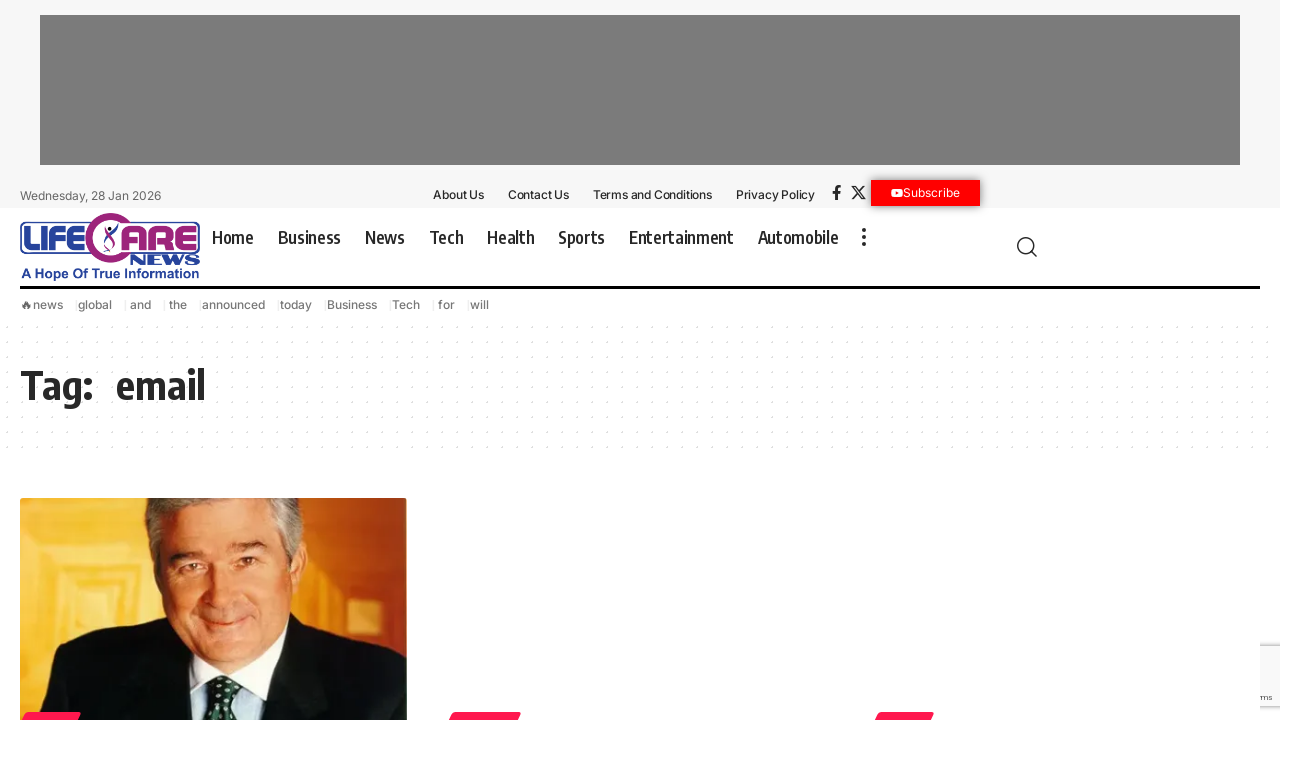

--- FILE ---
content_type: text/html; charset=UTF-8
request_url: https://lifecarenews.in/tag/email/
body_size: 22553
content:
<!DOCTYPE html>  <html dir="ltr" lang="en-US" prefix="og: https://ogp.me/ns#">  <head>      <meta name="generator" content="Wix.com Website Builder" />
<meta charset="UTF-8" />      <meta http-equiv="X-UA-Compatible" content="IE=edge" />  	<meta name="viewport" content="width=device-width, initial-scale=1.0" />        	<title> email - Life Care News</title> 		 		<meta name="robots" content="max-image-preview:large" /> 		<meta name="google-site-verification" content="1afjQ0kjPrPmxIzZ6pKNCY9Aoa2ofUCmHTVAFFIcgqM" /> 		<meta name="msvalidate.01" content="84042F070F08E952B4750C28906657AD" /> 		<meta name="p:domain_verify" content="8cca0b846ec6444c7a4ed8c6f28ef49b" /> 		<meta name="yandex-verification" content="f6ti9mpxq674dyy4ki6dswbt0yz034" /> 		 		 		<meta property="og:locale" content="en_US" /> 		<meta property="og:site_name" content="Life Care News - A Hope Of True Information" /> 		<meta property="og:type" content="article" /> 		<meta property="og:title" content=" email - Life Care News" /> 		<meta property="og:url" content="https://lifecarenews.in/tag/email/" /> 		<meta name="twitter:card" content="summary_large_image" /> 		<meta name="twitter:title" content=" email - Life Care News" /> 		<script type="application/ld+json" class="aioseo-schema"> 			{"@context":"https:\/\/schema.org","@graph":[{"@type":"BreadcrumbList","@id":"https:\/\/lifecarenews.in\/tag\/email\/#breadcrumblist","itemListElement":[{"@type":"ListItem","@id":"https:\/\/lifecarenews.in\/#listItem","position":1,"name":"Home","item":"https:\/\/lifecarenews.in\/","nextItem":"https:\/\/lifecarenews.in\/tag\/email\/#listItem"},{"@type":"ListItem","@id":"https:\/\/lifecarenews.in\/tag\/email\/#listItem","position":2,"name":"\u202f\u00a0email","previousItem":"https:\/\/lifecarenews.in\/#listItem"}]},{"@type":"CollectionPage","@id":"https:\/\/lifecarenews.in\/tag\/email\/#collectionpage","url":"https:\/\/lifecarenews.in\/tag\/email\/","name":"email - Life Care News","inLanguage":"en-US","isPartOf":{"@id":"https:\/\/lifecarenews.in\/#website"},"breadcrumb":{"@id":"https:\/\/lifecarenews.in\/tag\/email\/#breadcrumblist"}},{"@type":"Organization","@id":"https:\/\/lifecarenews.in\/#organization","name":"Life Care News","url":"https:\/\/lifecarenews.in\/","logo":{"@type":"ImageObject","url":"https:\/\/lifecarenews.in\/paletap\/2024\/10\/LifeCareNews-Logo.png","@id":"https:\/\/lifecarenews.in\/tag\/email\/#organizationLogo","width":1316,"height":499,"caption":"Life Care News Light"},"image":{"@id":"https:\/\/lifecarenews.in\/tag\/email\/#organizationLogo"}},{"@type":"WebSite","@id":"https:\/\/lifecarenews.in\/#website","url":"https:\/\/lifecarenews.in\/","name":"Life Care News","description":"A Hope Of True Information","inLanguage":"en-US","publisher":{"@id":"https:\/\/lifecarenews.in\/#organization"}}]} 		</script> 		<script type="text/javascript"> 			(function(c,l,a,r,i,t,y){ 			c[a]=c[a]||function(){(c[a].q=c[a].q||[]).push(arguments)};t=l.createElement(r);t.async=1; 			t.src="https://www.clarity.ms/tag/"+i+"?ref=aioseo";y=l.getElementsByTagName(r)[0];y.parentNode.insertBefore(t,y); 		})(window, document, "clarity", "script", "8auhyfo9br"); 		</script> 		 			<link rel="apple-touch-icon" href="https://lifecarenews.in/paletap/2025/08/bookmark.png" />  					<meta name="msapplication-TileColor" content="#ffffff">  			<meta name="msapplication-TileImage" content="https://lifecarenews.in/paletap/2025/08/bookmark.png" />  		 <script> window.dataLayer = window.dataLayer || [];function gtag(){dataLayer.push(arguments);} gtag('consent', 'default', {"ad_personalization":"denied","ad_storage":"denied","ad_user_data":"denied","analytics_storage":"denied","functionality_storage":"denied","security_storage":"denied","personalization_storage":"denied","region":["AT","BE","BG","CH","CY","CZ","DE","DK","EE","ES","FI","FR","GB","GR","HR","HU","IE","IS","IT","LI","LT","LU","LV","MT","NL","NO","PL","PT","RO","SE","SI","SK"],"wait_for_update":500}); window._googlesitekitConsentCategoryMap = {"statistics":["analytics_storage"],"marketing":["ad_storage","ad_user_data","ad_personalization"],"functional":["functionality_storage","security_storage"],"preferences":["personalization_storage"]}; window._googlesitekitConsents = {"ad_personalization":"denied","ad_storage":"denied","ad_user_data":"denied","analytics_storage":"denied","functionality_storage":"denied","security_storage":"denied","personalization_storage":"denied","region":["AT","BE","BG","CH","CY","CZ","DE","DK","EE","ES","FI","FR","GB","GR","HR","HU","IE","IS","IT","LI","LT","LU","LV","MT","NL","NO","PL","PT","RO","SE","SI","SK"],"wait_for_update":500}; </script> <link rel="amphtml" href="https://lifecarenews.in/tag/email/amp/" /><script type="application/ld+json">{     "@context": "https://schema.org",     "@type": "Organization",     "legalName": "Life Care News",     "url": "https://lifecarenews.in/",     "logo": "https://lifecarenews.in/paletap/2024/10/LifeCareNews-Logo.png" }</script> 		 							<script src="//www.googletagmanager.com/gtag/js?id=G-X0S39N77LX"  data-cfasync="false" data-wpfc-render="false" async></script> 			<script data-cfasync="false" data-wpfc-render="false"> 				var mi_version = '9.11.1'; 				var mi_track_user = true; 				var mi_no_track_reason = ''; 								var MonsterInsightsDefaultLocations = {"page_location":"https:\/\/lifecarenews.in\/tag\/email\/"}; 								if ( typeof MonsterInsightsPrivacyGuardFilter === 'function' ) { 					var MonsterInsightsLocations = (typeof MonsterInsightsExcludeQuery === 'object') ? MonsterInsightsPrivacyGuardFilter( MonsterInsightsExcludeQuery ) : MonsterInsightsPrivacyGuardFilter( MonsterInsightsDefaultLocations ); 				} else { 					var MonsterInsightsLocations = (typeof MonsterInsightsExcludeQuery === 'object') ? MonsterInsightsExcludeQuery : MonsterInsightsDefaultLocations; 				} 								var disableStrs = [ 										'ga-disable-G-X0S39N77LX', 									]; 				/* Function to detect opted out users */ 				function __gtagTrackerIsOptedOut() { 					for (var index = 0; index < disableStrs.length; index++) { 						if (document.cookie.indexOf(disableStrs[index] + '=true') > -1) { 							return true; 						} 					} 					return false; 				} 				/* Disable tracking if the opt-out cookie exists. */ 				if (__gtagTrackerIsOptedOut()) { 					for (var index = 0; index < disableStrs.length; index++) { 						window[disableStrs[index]] = true; 					} 				} 				/* Opt-out function */ 				function __gtagTrackerOptout() { 					for (var index = 0; index < disableStrs.length; index++) { 						document.cookie = disableStrs[index] + '=true; expires=Thu, 31 Dec 2099 23:59:59 UTC; path=/'; 						window[disableStrs[index]] = true; 					} 				} 				if ('undefined' === typeof gaOptout) { 					function gaOptout() { 						__gtagTrackerOptout(); 					} 				} 								window.dataLayer = window.dataLayer || []; 				window.MonsterInsightsDualTracker = { 					helpers: {}, 					trackers: {}, 				}; 				if (mi_track_user) { 					function __gtagDataLayer() { 						dataLayer.push(arguments); 					} 					function __gtagTracker(type, name, parameters) { 						if (!parameters) { 							parameters = {}; 						} 						if (parameters.send_to) { 							__gtagDataLayer.apply(null, arguments); 							return; 						} 						if (type === 'event') { 														parameters.send_to = monsterinsights_frontend.v4_id; 							var hookName = name; 							if (typeof parameters['event_category'] !== 'undefined') { 								hookName = parameters['event_category'] + ':' + name; 							} 							if (typeof MonsterInsightsDualTracker.trackers[hookName] !== 'undefined') { 								MonsterInsightsDualTracker.trackers[hookName](parameters); 							} else { 								__gtagDataLayer('event', name, parameters); 							} 							 						} else { 							__gtagDataLayer.apply(null, arguments); 						} 					} 					__gtagTracker('js', new Date()); 					__gtagTracker('set', { 						'developer_id.dZGIzZG': true, 											}); 					if ( MonsterInsightsLocations.page_location ) { 						__gtagTracker('set', MonsterInsightsLocations); 					} 										__gtagTracker('config', 'G-X0S39N77LX', {"forceSSL":"true","link_attribution":"true"} ); 										window.gtag = __gtagTracker;										(function () { 						/* https://developers.google.com/analytics/devguides/collection/analyticsjs/ */ 						/* ga and __gaTracker compatibility shim. */ 						var noopfn = function () { 							return null; 						}; 						var newtracker = function () { 							return new Tracker(); 						}; 						var Tracker = function () { 							return null; 						}; 						var p = Tracker.prototype; 						p.get = noopfn; 						p.set = noopfn; 						p.send = function () { 							var args = Array.prototype.slice.call(arguments); 							args.unshift('send'); 							__gaTracker.apply(null, args); 						}; 						var __gaTracker = function () { 							var len = arguments.length; 							if (len === 0) { 								return; 							} 							var f = arguments[len - 1]; 							if (typeof f !== 'object' || f === null || typeof f.hitCallback !== 'function') { 								if ('send' === arguments[0]) { 									var hitConverted, hitObject = false, action; 									if ('event' === arguments[1]) { 										if ('undefined' !== typeof arguments[3]) { 											hitObject = { 												'eventAction': arguments[3], 												'eventCategory': arguments[2], 												'eventLabel': arguments[4], 												'value': arguments[5] ? arguments[5] : 1, 											} 										} 									} 									if ('pageview' === arguments[1]) { 										if ('undefined' !== typeof arguments[2]) { 											hitObject = { 												'eventAction': 'page_view', 												'page_path': arguments[2], 											} 										} 									} 									if (typeof arguments[2] === 'object') { 										hitObject = arguments[2]; 									} 									if (typeof arguments[5] === 'object') { 										Object.assign(hitObject, arguments[5]); 									} 									if ('undefined' !== typeof arguments[1].hitType) { 										hitObject = arguments[1]; 										if ('pageview' === hitObject.hitType) { 											hitObject.eventAction = 'page_view'; 										} 									} 									if (hitObject) { 										action = 'timing' === arguments[1].hitType ? 'timing_complete' : hitObject.eventAction; 										hitConverted = mapArgs(hitObject); 										__gtagTracker('event', action, hitConverted); 									} 								} 								return; 							} 							function mapArgs(args) { 								var arg, hit = {}; 								var gaMap = { 									'eventCategory': 'event_category', 									'eventAction': 'event_action', 									'eventLabel': 'event_label', 									'eventValue': 'event_value', 									'nonInteraction': 'non_interaction', 									'timingCategory': 'event_category', 									'timingVar': 'name', 									'timingValue': 'value', 									'timingLabel': 'event_label', 									'page': 'page_path', 									'location': 'page_location', 									'title': 'page_title', 									'referrer' : 'page_referrer', 								}; 								for (arg in args) { 																		if (!(!args.hasOwnProperty(arg) || !gaMap.hasOwnProperty(arg))) { 										hit[gaMap[arg]] = args[arg]; 									} else { 										hit[arg] = args[arg]; 									} 								} 								return hit; 							} 							try { 								f.hitCallback(); 							} catch (ex) { 							} 						}; 						__gaTracker.create = newtracker; 						__gaTracker.getByName = newtracker; 						__gaTracker.getAll = function () { 							return []; 						}; 						__gaTracker.remove = noopfn; 						__gaTracker.loaded = true; 						window['__gaTracker'] = __gaTracker; 					})(); 									} else { 										console.log(""); 					(function () { 						function __gtagTracker() { 							return null; 						} 						window['__gtagTracker'] = __gtagTracker; 						window['gtag'] = __gtagTracker; 					})(); 									} 			</script> 							 		<style> img:is([sizes=auto i],[sizes^="auto," i]){contain-intrinsic-size:3000px 1500px} /*# sourceURL=wp-img-auto-sizes-contain-inline-css */ </style> <link rel='stylesheet' href='https://lifecarenews.in/huvimal/css/dist/block-library/style.min.css' media='all' /> <style> :root{--wp--preset--aspect-ratio--square: 1;--wp--preset--aspect-ratio--4-3: 4/3;--wp--preset--aspect-ratio--3-4: 3/4;--wp--preset--aspect-ratio--3-2: 3/2;--wp--preset--aspect-ratio--2-3: 2/3;--wp--preset--aspect-ratio--16-9: 16/9;--wp--preset--aspect-ratio--9-16: 9/16;--wp--preset--color--black: #000000;--wp--preset--color--cyan-bluish-gray: #abb8c3;--wp--preset--color--white: #ffffff;--wp--preset--color--pale-pink: #f78da7;--wp--preset--color--vivid-red: #cf2e2e;--wp--preset--color--luminous-vivid-orange: #ff6900;--wp--preset--color--luminous-vivid-amber: #fcb900;--wp--preset--color--light-green-cyan: #7bdcb5;--wp--preset--color--vivid-green-cyan: #00d084;--wp--preset--color--pale-cyan-blue: #8ed1fc;--wp--preset--color--vivid-cyan-blue: #0693e3;--wp--preset--color--vivid-purple: #9b51e0;--wp--preset--gradient--vivid-cyan-blue-to-vivid-purple: linear-gradient(135deg,rgb(6,147,227) 0%,rgb(155,81,224) 100%);--wp--preset--gradient--light-green-cyan-to-vivid-green-cyan: linear-gradient(135deg,rgb(122,220,180) 0%,rgb(0,208,130) 100%);--wp--preset--gradient--luminous-vivid-amber-to-luminous-vivid-orange: linear-gradient(135deg,rgb(252,185,0) 0%,rgb(255,105,0) 100%);--wp--preset--gradient--luminous-vivid-orange-to-vivid-red: linear-gradient(135deg,rgb(255,105,0) 0%,rgb(207,46,46) 100%);--wp--preset--gradient--very-light-gray-to-cyan-bluish-gray: linear-gradient(135deg,rgb(238,238,238) 0%,rgb(169,184,195) 100%);--wp--preset--gradient--cool-to-warm-spectrum: linear-gradient(135deg,rgb(74,234,220) 0%,rgb(151,120,209) 20%,rgb(207,42,186) 40%,rgb(238,44,130) 60%,rgb(251,105,98) 80%,rgb(254,248,76) 100%);--wp--preset--gradient--blush-light-purple: linear-gradient(135deg,rgb(255,206,236) 0%,rgb(152,150,240) 100%);--wp--preset--gradient--blush-bordeaux: linear-gradient(135deg,rgb(254,205,165) 0%,rgb(254,45,45) 50%,rgb(107,0,62) 100%);--wp--preset--gradient--luminous-dusk: linear-gradient(135deg,rgb(255,203,112) 0%,rgb(199,81,192) 50%,rgb(65,88,208) 100%);--wp--preset--gradient--pale-ocean: linear-gradient(135deg,rgb(255,245,203) 0%,rgb(182,227,212) 50%,rgb(51,167,181) 100%);--wp--preset--gradient--electric-grass: linear-gradient(135deg,rgb(202,248,128) 0%,rgb(113,206,126) 100%);--wp--preset--gradient--midnight: linear-gradient(135deg,rgb(2,3,129) 0%,rgb(40,116,252) 100%);--wp--preset--font-size--small: 13px;--wp--preset--font-size--medium: 20px;--wp--preset--font-size--large: 36px;--wp--preset--font-size--x-large: 42px;--wp--preset--spacing--20: 0.44rem;--wp--preset--spacing--30: 0.67rem;--wp--preset--spacing--40: 1rem;--wp--preset--spacing--50: 1.5rem;--wp--preset--spacing--60: 2.25rem;--wp--preset--spacing--70: 3.38rem;--wp--preset--spacing--80: 5.06rem;--wp--preset--shadow--natural: 6px 6px 9px rgba(0, 0, 0, 0.2);--wp--preset--shadow--deep: 12px 12px 50px rgba(0, 0, 0, 0.4);--wp--preset--shadow--sharp: 6px 6px 0px rgba(0, 0, 0, 0.2);--wp--preset--shadow--outlined: 6px 6px 0px -3px rgb(255, 255, 255), 6px 6px rgb(0, 0, 0);--wp--preset--shadow--crisp: 6px 6px 0px rgb(0, 0, 0);}:where(.is-layout-flex){gap: 0.5em;}:where(.is-layout-grid){gap: 0.5em;}body .is-layout-flex{display: flex;}.is-layout-flex{flex-wrap: wrap;align-items: center;}.is-layout-flex > :is(*, div){margin: 0;}body .is-layout-grid{display: grid;}.is-layout-grid > :is(*, div){margin: 0;}:where(.wp-block-columns.is-layout-flex){gap: 2em;}:where(.wp-block-columns.is-layout-grid){gap: 2em;}:where(.wp-block-post-template.is-layout-flex){gap: 1.25em;}:where(.wp-block-post-template.is-layout-grid){gap: 1.25em;}.has-black-color{color: var(--wp--preset--color--black) !important;}.has-cyan-bluish-gray-color{color: var(--wp--preset--color--cyan-bluish-gray) !important;}.has-white-color{color: var(--wp--preset--color--white) !important;}.has-pale-pink-color{color: var(--wp--preset--color--pale-pink) !important;}.has-vivid-red-color{color: var(--wp--preset--color--vivid-red) !important;}.has-luminous-vivid-orange-color{color: var(--wp--preset--color--luminous-vivid-orange) !important;}.has-luminous-vivid-amber-color{color: var(--wp--preset--color--luminous-vivid-amber) !important;}.has-light-green-cyan-color{color: var(--wp--preset--color--light-green-cyan) !important;}.has-vivid-green-cyan-color{color: var(--wp--preset--color--vivid-green-cyan) !important;}.has-pale-cyan-blue-color{color: var(--wp--preset--color--pale-cyan-blue) !important;}.has-vivid-cyan-blue-color{color: var(--wp--preset--color--vivid-cyan-blue) !important;}.has-vivid-purple-color{color: var(--wp--preset--color--vivid-purple) !important;}.has-black-background-color{background-color: var(--wp--preset--color--black) !important;}.has-cyan-bluish-gray-background-color{background-color: var(--wp--preset--color--cyan-bluish-gray) !important;}.has-white-background-color{background-color: var(--wp--preset--color--white) !important;}.has-pale-pink-background-color{background-color: var(--wp--preset--color--pale-pink) !important;}.has-vivid-red-background-color{background-color: var(--wp--preset--color--vivid-red) !important;}.has-luminous-vivid-orange-background-color{background-color: var(--wp--preset--color--luminous-vivid-orange) !important;}.has-luminous-vivid-amber-background-color{background-color: var(--wp--preset--color--luminous-vivid-amber) !important;}.has-light-green-cyan-background-color{background-color: var(--wp--preset--color--light-green-cyan) !important;}.has-vivid-green-cyan-background-color{background-color: var(--wp--preset--color--vivid-green-cyan) !important;}.has-pale-cyan-blue-background-color{background-color: var(--wp--preset--color--pale-cyan-blue) !important;}.has-vivid-cyan-blue-background-color{background-color: var(--wp--preset--color--vivid-cyan-blue) !important;}.has-vivid-purple-background-color{background-color: var(--wp--preset--color--vivid-purple) !important;}.has-black-border-color{border-color: var(--wp--preset--color--black) !important;}.has-cyan-bluish-gray-border-color{border-color: var(--wp--preset--color--cyan-bluish-gray) !important;}.has-white-border-color{border-color: var(--wp--preset--color--white) !important;}.has-pale-pink-border-color{border-color: var(--wp--preset--color--pale-pink) !important;}.has-vivid-red-border-color{border-color: var(--wp--preset--color--vivid-red) !important;}.has-luminous-vivid-orange-border-color{border-color: var(--wp--preset--color--luminous-vivid-orange) !important;}.has-luminous-vivid-amber-border-color{border-color: var(--wp--preset--color--luminous-vivid-amber) !important;}.has-light-green-cyan-border-color{border-color: var(--wp--preset--color--light-green-cyan) !important;}.has-vivid-green-cyan-border-color{border-color: var(--wp--preset--color--vivid-green-cyan) !important;}.has-pale-cyan-blue-border-color{border-color: var(--wp--preset--color--pale-cyan-blue) !important;}.has-vivid-cyan-blue-border-color{border-color: var(--wp--preset--color--vivid-cyan-blue) !important;}.has-vivid-purple-border-color{border-color: var(--wp--preset--color--vivid-purple) !important;}.has-vivid-cyan-blue-to-vivid-purple-gradient-background{background: var(--wp--preset--gradient--vivid-cyan-blue-to-vivid-purple) !important;}.has-light-green-cyan-to-vivid-green-cyan-gradient-background{background: var(--wp--preset--gradient--light-green-cyan-to-vivid-green-cyan) !important;}.has-luminous-vivid-amber-to-luminous-vivid-orange-gradient-background{background: var(--wp--preset--gradient--luminous-vivid-amber-to-luminous-vivid-orange) !important;}.has-luminous-vivid-orange-to-vivid-red-gradient-background{background: var(--wp--preset--gradient--luminous-vivid-orange-to-vivid-red) !important;}.has-very-light-gray-to-cyan-bluish-gray-gradient-background{background: var(--wp--preset--gradient--very-light-gray-to-cyan-bluish-gray) !important;}.has-cool-to-warm-spectrum-gradient-background{background: var(--wp--preset--gradient--cool-to-warm-spectrum) !important;}.has-blush-light-purple-gradient-background{background: var(--wp--preset--gradient--blush-light-purple) !important;}.has-blush-bordeaux-gradient-background{background: var(--wp--preset--gradient--blush-bordeaux) !important;}.has-luminous-dusk-gradient-background{background: var(--wp--preset--gradient--luminous-dusk) !important;}.has-pale-ocean-gradient-background{background: var(--wp--preset--gradient--pale-ocean) !important;}.has-electric-grass-gradient-background{background: var(--wp--preset--gradient--electric-grass) !important;}.has-midnight-gradient-background{background: var(--wp--preset--gradient--midnight) !important;}.has-small-font-size{font-size: var(--wp--preset--font-size--small) !important;}.has-medium-font-size{font-size: var(--wp--preset--font-size--medium) !important;}.has-large-font-size{font-size: var(--wp--preset--font-size--large) !important;}.has-x-large-font-size{font-size: var(--wp--preset--font-size--x-large) !important;} /*# sourceURL=global-styles-inline-css */ </style> <style> /*! This file is auto-generated */ .wp-block-button__link{color:#fff;background-color:#32373c;border-radius:9999px;box-shadow:none;text-decoration:none;padding:calc(.667em + 2px) calc(1.333em + 2px);font-size:1.125em}.wp-block-file__button{background:#32373c;color:#fff;text-decoration:none} /*# sourceURL=/wp-includes/css/classic-themes.min.css */ </style> <link rel='stylesheet' href='https://lifecarenews.in/rahefaj/includes/css/styles.css' media='all' /> <link rel='stylesheet' href='https://lifecarenews.in/goruvic/lib/foxiz-elements/public/style.css' media='all' /> <link rel='stylesheet' href='https://lifecarenews.in/rohivef/rss-feed-post-generator-echo/styles/coderevolution-front.css' media='all' /> <link rel='stylesheet' href='https://lifecarenews.in/rohivef/rss-feed-post-generator-echo/styles/echo-thumbnail.css' media='all' /> <link rel='stylesheet' href='https://lifecarenews.in/todesid/assets/css/frontend.min.css' media='all' /> <link rel='stylesheet' href='https://lifecarenews.in/paletap/elementor/css/post-2697.css' media='all' /> <link rel='stylesheet' href='https://lifecarenews.in/paletap/elementor/css/post-1954.css' media='all' /> <link rel='stylesheet' href='https://lifecarenews.in/paletap/elementor/css/post-1987.css' media='all' /> <link rel='stylesheet' href='https://fonts.googleapis.com/css?family=Oxygen%3A400%2C700%7CEncode+Sans+Condensed%3A400%2C500%2C600%2C700%2C800' media='all' /> <link rel='stylesheet' href='https://lifecarenews.in/fosotiq/assets/css/main.css' media='all' /> <style> [data-theme="dark"].is-hd-4 {--nav-bg: #191c20;--nav-bg-from: #191c20;--nav-bg-to: #191c20;}[data-theme="dark"].is-hd-5, [data-theme="dark"].is-hd-5:not(.sticky-on) {--nav-bg: #191c20;--nav-bg-from: #191c20;--nav-bg-to: #191c20;}.p-category {--cat-fcolor : #000000;}:root {--topad-spacing :15px;--hyperlink-line-color :var(--g-color);--s-content-width : 760px;--max-width-wo-sb : 840px;--s10-feat-ratio :45%;--s11-feat-ratio :45%;--login-popup-w : 350px;}.search-header:before { background-repeat : no-repeat;background-size : cover;background-attachment : scroll;background-position : center center;}[data-theme="dark"] .search-header:before { background-repeat : no-repeat;background-size : cover;background-attachment : scroll;background-position : center center;}.footer-has-bg { background-color : #0000000a;}[data-theme="dark"] .footer-has-bg { background-color : #16181c;}#amp-mobile-version-switcher { display: none; }.notification-icon-svg { -webkit-mask-image: url(https://lifecarenews.in/paletap/2024/11/noti-news.svg);mask-image: url(https://lifecarenews.in/paletap/2024/11/noti-news.svg); }.login-icon-svg { -webkit-mask-image: url(https://lifecarenews.in/paletap/2022/08/sign-in.svg);mask-image: url(https://lifecarenews.in/paletap/2022/08/sign-in.svg); } /*# sourceURL=foxiz-main-inline-css */ </style> <link rel='stylesheet' href='https://lifecarenews.in/fosotiq/assets/css/print.css' media='all' /> <link rel='stylesheet' href='https://lifecarenews.in/sumasof/vaturoq.css' media='all' /> <link rel='stylesheet' href='https://lifecarenews.in/paletap/elementor/google-fonts/css/roboto.css' media='all' /> <link rel='stylesheet' href='https://lifecarenews.in/paletap/elementor/google-fonts/css/robotoslab.css' media='all' /> <link rel='stylesheet' href='https://lifecarenews.in/paletap/elementor/google-fonts/css/inter.css' media='all' /> <script src="https://lifecarenews.in/huvimal/js/jquery/jquery.min.js"></script> <script src="https://lifecarenews.in/huvimal/js/jquery/jquery-migrate.min.js"></script> <script src="https://lifecarenews.in/fuciram/assets/js/frontend-gtag.min.js" async data-wp-strategy="async"></script> <script data-cfasync="false" data-wpfc-render="false">var monsterinsights_frontend = {"js_events_tracking":"true","download_extensions":"doc,pdf,ppt,zip,xls,docx,pptx,xlsx","inbound_paths":"[{\"path\":\"\\\/go\\\/\",\"label\":\"affiliate\"},{\"path\":\"\\\/recommend\\\/\",\"label\":\"affiliate\"}]","home_url":"https:\/\/lifecarenews.in","hash_tracking":"false","v4_id":"G-X0S39N77LX"};</script> <script src="//lifecarenews.in/rohivef/wp-hide-security-enhancer-pro/assets/js/devtools-detect.js"></script> <script src="https://www.googletagmanager.com/gtag/js?id=GT-NGSFKKLJ" async></script> <script> window.dataLayer = window.dataLayer || [];function gtag(){dataLayer.push(arguments);} gtag("set","linker",{"domains":["lifecarenews.in"]}); gtag("js", new Date()); gtag("set", "developer_id.dZTNiMT", true); gtag("config", "GT-NGSFKKLJ");  window._googlesitekit = window._googlesitekit || {}; window._googlesitekit.throttledEvents = []; window._googlesitekit.gtagEvent = (name, data) => { var key = JSON.stringify( { name, data } ); if ( !! window._googlesitekit.throttledEvents[ key ] ) { return; } window._googlesitekit.throttledEvents[ key ] = true; setTimeout( () => { delete window._googlesitekit.throttledEvents[ key ]; }, 5 ); gtag( "event", name, { ...data, event_source: "site-kit" } ); };  //# sourceURL=google_gtagjs-js-after </script> <link rel="preload" href="https://lifecarenews.in/fosotiq/assets/fonts/icons.woff2?ver=2.5.0" as="font" type="font/woff2" crossorigin="anonymous"> <link rel='preconnect' href='https://i0.wp.com/' crossorigin><link rel='preconnect' href='https://i1.wp.com/' crossorigin><link rel='preconnect' href='https://i2.wp.com/' crossorigin><link rel='preconnect' href='https://i3.wp.com/' crossorigin> <meta property="og:image" content="https://i2.wp.com/mma.prnewswire.com/media/2852128/IBM_Lou_Gertsner.jpg?p=thumbnail&#038;ssl=1" /> <meta name="twitter:image" content="https://i2.wp.com/mma.prnewswire.com/media/2852128/IBM_Lou_Gertsner.jpg?p=thumbnail&#038;ssl=1" />   <script>(function(w,d,s,l,i){w[l]=w[l]||[];w[l].push({'gtm.start':  new Date().getTime(),event:'gtm.js'});var f=d.getElementsByTagName(s)[0],  j=d.createElement(s),dl=l!='dataLayer'?'&l='+l:'';j.async=true;j.src=  'https://www.googletagmanager.com/gtm.js?id='+i+dl;f.parentNode.insertBefore(j,f);  })(window,document,'script','dataLayer','GTM-NFHHHW2R');</script>      <script async custom-element="amp-analytics" src="https://cdn.ampproject.org/v0/amp-analytics-0.1.js"></script>    <head><script src="https://jsc.mgid.com/site/119718.js"></script><link rel='stylesheet' href='https://lifecarenews.in/todesid/assets/css/widget-divider.min.css' media='all' /> <link rel='stylesheet' href='https://lifecarenews.in/todesid/assets/css/widget-social-icons.min.css' media='all' /> <link rel='stylesheet' href='https://lifecarenews.in/todesid/assets/css/conditionals/apple-webkit.min.css' media='all' /> </head> 				  				<script>(function (w, d, s, l, i) {  						w[l] = w[l] || [];  						w[l].push({  							'gtm.start':  									new Date().getTime(), event: 'gtm.js'  						});  						var f = d.getElementsByTagName(s)[0],  								j = d.createElement(s), dl = l != 'dataLayer' ? '&l=' + l : '';  						j.async = true;  						j.src =  								'https://www.googletagmanager.com/gtm.js?id=' + i + dl;  						f.parentNode.insertBefore(j, f);  					})(window, document, 'script', 'dataLayer', 'GTM-NFHHHW2R');</script>  			<script type="application/ld+json">{     "@context": "https://schema.org",     "@type": "WebSite",     "@id": "https://lifecarenews.in/#website",     "url": "https://lifecarenews.in/",     "name": "Life Care News",     "potentialAction": {         "@type": "SearchAction",         "target": "https://lifecarenews.in/?s={search_term_string}",         "query-input": "required name=search_term_string"     } }</script> 			<style> 				.e-con.e-parent:nth-of-type(n+4):not(.e-lazyloaded):not(.e-no-lazyload), 				.e-con.e-parent:nth-of-type(n+4):not(.e-lazyloaded):not(.e-no-lazyload) * { 					background-image: none !important; 				} 				@media screen and (max-height: 1024px) { 					.e-con.e-parent:nth-of-type(n+3):not(.e-lazyloaded):not(.e-no-lazyload), 					.e-con.e-parent:nth-of-type(n+3):not(.e-lazyloaded):not(.e-no-lazyload) * { 						background-image: none !important; 					} 				} 				@media screen and (max-height: 640px) { 					.e-con.e-parent:nth-of-type(n+2):not(.e-lazyloaded):not(.e-no-lazyload), 					.e-con.e-parent:nth-of-type(n+2):not(.e-lazyloaded):not(.e-no-lazyload) * { 						background-image: none !important; 					} 				} 			</style> 			 <script> 			( function( w, d, s, l, i ) { 				w[l] = w[l] || []; 				w[l].push( {'gtm.start': new Date().getTime(), event: 'gtm.js'} ); 				var f = d.getElementsByTagName( s )[0], 					j = d.createElement( s ), dl = l != 'dataLayer' ? '&l=' + l : ''; 				j.async = true; 				j.src = 'https://www.googletagmanager.com/gtm.js?id=' + i + dl; 				f.parentNode.insertBefore( j, f ); 			} )( window, document, 'script', 'dataLayer', 'GTM-NFHHHW2R' ); 			 </script> <meta property="og:description" content=""/> <meta property="og:site_name" content="Life Care News"/> <meta property="og:locale" content="en-US"/> <meta property="fb:facebook_app_id" content=""/> <meta property="og:type" content="website"/> <meta property="og:title" content=" email - Life Care News"/> <meta property="og:url" content="https://lifecarenews.in/tag/email/"/> <link rel="icon" href="https://lifecarenews.in/paletap/2024/10/cropped-Life-Care-News-Favicon-32x32.png" sizes="32x32" /> <link rel="icon" href="https://lifecarenews.in/paletap/2024/10/cropped-Life-Care-News-Favicon-192x192.png" sizes="192x192" /> <link rel="apple-touch-icon" href="https://lifecarenews.in/paletap/2024/10/cropped-Life-Care-News-Favicon-180x180.png" /> <meta name="msapplication-TileImage" content="https://lifecarenews.in/paletap/2024/10/cropped-Life-Care-News-Favicon-270x270.png" /> </head>  <body class="archive tag personalized-all elementor-default elementor-kit-2697 menu-ani-3 hover-ani-1 btn-ani-1 btn-transform-1 is-rm-1 lmeta-dot loader-1 dark-sw-1 mtax-1 is-hd-rb_template is-backtop none-m-backtop " data-theme="default">  		 		<noscript> 			<iframe src="https://www.googletagmanager.com/ns.html?id=GTM-NFHHHW2R" height="0" width="0" style="display:none;visibility:hidden"></iframe> 		</noscript> 		 		  <noscript><iframe src="https://www.googletagmanager.com/ns.html?id=GTM-NFHHHW2R"  height="0" width="0" style="display:none;visibility:hidden"></iframe></noscript>        <amp-analytics config="https://www.googletagmanager.com/amp.json?id=GTM-M48S368M&gtm.url=SOURCE_URL" data-credentials="include"></amp-analytics>  			  			<noscript>  				<iframe src="https://www.googletagmanager.com/ns.html?id=GTM-NFHHHW2R" height="0" width="0" style="display:none;visibility:hidden"></iframe>  			</noscript>  			<div class="top-site-ad is-code">		<div class=" edge-padding">  							<div class="ad-script non-adsense edge-padding">  					<div id="frame" style="width: 100%;margin: auto;background: rgba(0, 0, 0, 0.50);position: relative; z-index: 99998;"> <iframe data-aa='2408732' src='//acceptable.a-ads.com/2408732/?size=Adaptive' style='border:0; padding:0; width:100%; height:auto; overflow:hidden;display: block;margin: auto'></iframe></div>				</div>  					</div>  		</div><div class="site-outer">  			<div id="site-header" class="header-wrap rb-section header-template">  						<div class="navbar-outer navbar-template-outer">  				<div id="header-template-holder"><div class="header-template-inner">		<div data-elementor-type="wp-post" data-elementor-id="1954" class="elementor elementor-1954"> 				<div class="elementor-element elementor-element-c2b813e e-flex e-con-boxed e-con e-parent" data-id="c2b813e" data-element_type="container" data-settings="{&quot;background_background&quot;:&quot;classic&quot;}"> 					<div class="e-con-inner"> 		<div class="elementor-element elementor-element-77889e9 e-con-full e-flex e-con e-child" data-id="77889e9" data-element_type="container"> 				<div class="elementor-element elementor-element-9cfab6a elementor-widget elementor-widget-foxiz-current-date" data-id="9cfab6a" data-element_type="widget" data-widget_type="foxiz-current-date.default"> 				<div class="elementor-widget-container"> 					<span class="current-date">Wednesday, 28 Jan 2026</span>				</div> 				</div> 				</div> 		<div class="elementor-element elementor-element-470139e e-con-full e-flex e-con e-child" data-id="470139e" data-element_type="container"> 				<div class="elementor-element elementor-element-d61ea2e mborder-0 is-divider-0 elementor-widget elementor-widget-foxiz-sidebar-menu" data-id="d61ea2e" data-element_type="widget" data-widget_type="foxiz-sidebar-menu.default"> 				<div class="elementor-widget-container"> 					<ul id="menu-quick-link" class="sidebar-menu is-horizontal rb-menu"><li><a href="https://lifecarenews.in/about-us/"><span>About Us</span></a></li> <li><a href="https://lifecarenews.in/contact-us/"><span>Contact Us</span></a></li> <li><a href="https://lifecarenews.in/terms-and-conditions/"><span>Terms and Conditions</span></a></li> <li><a rel="privacy-policy" href="https://lifecarenews.in/privacy-policy/"><span>Privacy Policy</span></a></li> </ul>				</div> 				</div> 				<div class="elementor-element elementor-element-194e16a elementor-widget elementor-widget-foxiz-social-list" data-id="194e16a" data-element_type="widget" data-widget_type="foxiz-social-list.default"> 				<div class="elementor-widget-container"> 							<div class="header-social-list">  			<div class="e-social-holder">  				<a class="social-link-facebook" aria-label="Facebook" data-title="Facebook" href="#" target="_blank" rel="noopener nofollow"><i class="rbi rbi-facebook" aria-hidden="true"></i></a><a class="social-link-twitter" aria-label="X" data-title="X" href="#" target="_blank" rel="noopener nofollow"><i class="rbi rbi-twitter" aria-hidden="true"></i></a>			</div>  		</div>  						</div> 				</div> 				<div class="elementor-element elementor-element-8b44a12 elementor-widget elementor-widget-button" data-id="8b44a12" data-element_type="widget" data-widget_type="button.default"> 				<div class="elementor-widget-container"> 									<div class="elementor-button-wrapper"> 					<a class="elementor-button elementor-button-link elementor-size-sm" href="https://www.youtube.com/@lifecarenewsin?sub_confirmation=1" id="YTSUBWEB"> 						<span class="elementor-button-content-wrapper"> 						<span class="elementor-button-icon"> 				<svg aria-hidden="true" class="e-font-icon-svg e-fab-youtube" viewBox="0 0 576 512" xmlns="http://www.w3.org/2000/svg"><path d="M549.655 124.083c-6.281-23.65-24.787-42.276-48.284-48.597C458.781 64 288 64 288 64S117.22 64 74.629 75.486c-23.497 6.322-42.003 24.947-48.284 48.597-11.412 42.867-11.412 132.305-11.412 132.305s0 89.438 11.412 132.305c6.281 23.65 24.787 41.5 48.284 47.821C117.22 448 288 448 288 448s170.78 0 213.371-11.486c23.497-6.321 42.003-24.171 48.284-47.821 11.412-42.867 11.412-132.305 11.412-132.305s0-89.438-11.412-132.305zm-317.51 213.508V175.185l142.739 81.205-142.739 81.201z"></path></svg>			</span> 									<span class="elementor-button-text">Subscribe</span> 					</span> 					</a> 				</div> 								</div> 				</div> 				</div> 					</div> 				</div> 		<div class="elementor-element elementor-element-9cd7605 e-section-sticky e-flex e-con-boxed e-con e-parent" data-id="9cd7605" data-element_type="container" data-settings="{&quot;header_sticky&quot;:&quot;section-sticky&quot;}"> 					<div class="e-con-inner"> 		<div class="elementor-element elementor-element-db581bf e-con-full e-flex e-con e-child" data-id="db581bf" data-element_type="container"> 				<div class="elementor-element elementor-element-8068ba1 elementor-widget elementor-widget-foxiz-logo" data-id="8068ba1" data-element_type="widget" data-widget_type="foxiz-logo.default"> 				<div class="elementor-widget-container"> 							<div class="the-logo">  			<a href="https://lifecarenews.in/">  									<img fetchpriority="high" loading="eager" decoding="async" data-mode="default" width="1316" height="499" src="https://lifecarenews.in/paletap/2024/10/LifeCareNews-Logo.png" alt="Life Care News"/>  					<img loading="eager" decoding="async" data-mode="dark" width="1316" height="499" src="https://lifecarenews.in/paletap/2024/10/Life-Care-News-Logo-White.png" alt=""/>  							</a>  					</div>  						</div> 				</div> 				<div class="elementor-element elementor-element-7dff991 is-divider-0 elementor-widget elementor-widget-foxiz-navigation" data-id="7dff991" data-element_type="widget" data-widget_type="foxiz-navigation.default"> 				<div class="elementor-widget-container"> 							<nav id="site-navigation" class="main-menu-wrap template-menu" aria-label="main menu">  			<ul id="menu-main" class="main-menu rb-menu large-menu" itemscope itemtype="https://www.schema.org/SiteNavigationElement"><li><a href="https://lifecarenews.in/"><span>Home</span></a></li> <li class="menu-item-has-children"><a href="https://lifecarenews.in/category/business/"><span>Business</span></a> <ul class="sub-menu"> 	<li><a href="https://lifecarenews.in/nopohis/businesswire/"><span>Business Wire</span></a></li> 	<li><a href="https://lifecarenews.in/nopohis/globenewswire/"><span>Globenews Wire</span></a></li> </ul> </li> <li class="menu-item-has-children menu-has-child-mega is-child-wide"><a href="https://lifecarenews.in/category/news/"><span>News</span></a><div class="mega-dropdown is-mega-category" ><div class="rb-container edge-padding"><div class="mega-dropdown-inner"><div class="mega-header mega-header-fw"><span class="h4">News</span><a class="mega-link is-meta" href="https://lifecarenews.in/category/news/"><span>Show More</span><i class="rbi rbi-cright" aria-hidden="true"></i></a></div><div id="mega-listing-46107" class="block-wrap block-small block-grid block-grid-small-1 rb-columns rb-col-5 is-gap-10 meta-s-line"><div class="block-inner">		<div class="p-wrap p-grid p-grid-small-1" data-pid="56190">  				<div class="feat-holder">  						<div class="p-featured">  					<a class="p-flink" href="https://lifecarenews.in/world-customs-organization-praises-e-commerce-platform-in-trilingual-report/" title="World Customs Organization praises &#8216;e-commerce platform&#8217; in trilingual report">  			<img post-id="56190" fifu-featured="1" loading="lazy" width="330" height="220" src="https://i1.wp.com/mma.prnewswire.com/media/2852898/Dubai_Customs_Building.jpg?p=thumbnail&amp;w=330&amp;resize=330,220&amp;ssl=1" class="featured-img wp-post-image" alt="World Customs Organization praises &#8216;e-commerce platform&#8217; in trilingual report" title="World Customs Organization praises &#8216;e-commerce platform&#8217; in trilingual report" title="World Customs Organization praises &#8216;e-commerce platform&#8217; in trilingual report" loading="lazy" decoding="async" />		</a>  				</div>  	</div>  				<div class="p-content">  			<div class="entry-title h4">		<a class="p-url" href="https://lifecarenews.in/world-customs-organization-praises-e-commerce-platform-in-trilingual-report/" rel="bookmark">World Customs Organization praises &#8216;e-commerce platform&#8217; in trilingual report</a></div>			<div class="p-meta">  				<div class="meta-inner is-meta">  							<div class="meta-el meta-update">  			<i class="rbi rbi-time" aria-hidden="true"></i>			<time class="updated" datetime="2025-12-31T02:33:10+05:30">31/12/2025</time>  		</div>  						</div>  							</div>  				</div>  				</div>  			<div class="p-wrap p-grid p-grid-small-1" data-pid="56192">  				<div class="feat-holder">  						<div class="p-featured">  					<a class="p-flink" href="https://lifecarenews.in/shri-acharya-devvrat-governor-of-gujarat-and-union-ministers-shri-kinjarapu-ram-mohan-naidu-gajendra-singh-shekhawat-grace-namotsav-at-sanskardham/" title="Shri Acharya Devvrat, Governor of Gujarat, and Union Ministers Shri Kinjarapu Ram Mohan Naidu &#038; Gajendra Singh Shekhawat Grace Namotsav at Sanskardham">  			<img post-id="56192" fifu-featured="1" loading="lazy" width="330" height="220" src="https://i2.wp.com/mma.prnewswire.com/media/2852865/Namotsav_at_Sanskardham.jpg?p=thumbnail&amp;w=330&amp;resize=330,220&amp;ssl=1" class="featured-img wp-post-image" alt="Shri Acharya Devvrat, Governor of Gujarat, and Union Ministers Shri Kinjarapu Ram Mohan Naidu &#038; Gajendra Singh Shekhawat Grace Namotsav at Sanskardham" title="Shri Acharya Devvrat, Governor of Gujarat, and Union Ministers Shri Kinjarapu Ram Mohan Naidu &#038; Gajendra Singh Shekhawat Grace Namotsav at Sanskardham" title="Shri Acharya Devvrat, Governor of Gujarat, and Union Ministers Shri Kinjarapu Ram Mohan Naidu &#038; Gajendra Singh Shekhawat Grace Namotsav at Sanskardham" loading="lazy" decoding="async" />		</a>  				</div>  	</div>  				<div class="p-content">  			<div class="entry-title h4">		<a class="p-url" href="https://lifecarenews.in/shri-acharya-devvrat-governor-of-gujarat-and-union-ministers-shri-kinjarapu-ram-mohan-naidu-gajendra-singh-shekhawat-grace-namotsav-at-sanskardham/" rel="bookmark">Shri Acharya Devvrat, Governor of Gujarat, and Union Ministers Shri Kinjarapu Ram Mohan Naidu &#038; Gajendra Singh Shekhawat Grace Namotsav at Sanskardham</a></div>			<div class="p-meta">  				<div class="meta-inner is-meta">  							<div class="meta-el meta-update">  			<i class="rbi rbi-time" aria-hidden="true"></i>			<time class="updated" datetime="2025-12-31T02:33:09+05:30">31/12/2025</time>  		</div>  						</div>  							</div>  				</div>  				</div>  			<div class="p-wrap p-grid p-grid-small-1" data-pid="56133">  				<div class="feat-holder">  						<div class="p-featured">  					<a class="p-flink" href="https://lifecarenews.in/international-forum-problem-solving-city-hong-kong-as-a-disputes-resolver/" title="International Forum &#8220;Problem-Solving City: Hong Kong as a Disputes Resolver&#8221;">  			<img post-id="56133" fifu-featured="1" loading="lazy" width="330" height="220" src="https://i3.wp.com/mma.prnewswire.com/media/2850123/Panel_1_______From_Left____Herman_Hu____Franklin_Koo____Mike_Yang___Christopher_To____Patrick_Lau.jpg?p=thumbnail&amp;w=330&amp;resize=330,220&amp;ssl=1" class="featured-img wp-post-image" alt="International Forum &#8220;Problem-Solving City: Hong Kong as a Disputes Resolver&#8221;" title="International Forum &#8220;Problem-Solving City: Hong Kong as a Disputes Resolver&#8221;" title="International Forum &#8220;Problem-Solving City: Hong Kong as a Disputes Resolver&#8221;" loading="lazy" decoding="async" />		</a>  				</div>  	</div>  				<div class="p-content">  			<div class="entry-title h4">		<a class="p-url" href="https://lifecarenews.in/international-forum-problem-solving-city-hong-kong-as-a-disputes-resolver/" rel="bookmark">International Forum &#8220;Problem-Solving City: Hong Kong as a Disputes Resolver&#8221;</a></div>			<div class="p-meta">  				<div class="meta-inner is-meta">  							<div class="meta-el meta-update">  			<i class="rbi rbi-time" aria-hidden="true"></i>			<time class="updated" datetime="2025-12-28T11:33:06+05:30">28/12/2025</time>  		</div>  						</div>  							</div>  				</div>  				</div>  			<div class="p-wrap p-grid p-grid-small-1" data-pid="56135">  				<div class="feat-holder">  						<div class="p-featured">  					<a class="p-flink" href="https://lifecarenews.in/roca-group-opens-the-roca-delhi-gallery-its-first-in-india-as-part-of-its-international-network-of-design-led-cultural-spaces/" title="Roca Group opens the Roca Delhi Gallery, its first in India, as part of its international network of design-led cultural spaces">  			<img post-id="56135" fifu-featured="1" loading="lazy" width="330" height="220" src="https://i2.wp.com/mma.prnewswire.com/media/2848568/Roca_Delhi_Gallery.jpg?p=thumbnail&amp;w=330&amp;resize=330,220&amp;ssl=1" class="featured-img wp-post-image" alt="Roca Group opens the Roca Delhi Gallery, its first in India, as part of its international network of design-led cultural spaces" title="Roca Group opens the Roca Delhi Gallery, its first in India, as part of its international network of design-led cultural spaces" title="Roca Group opens the Roca Delhi Gallery, its first in India, as part of its international network of design-led cultural spaces" loading="lazy" decoding="async" />		</a>  				</div>  	</div>  				<div class="p-content">  			<div class="entry-title h4">		<a class="p-url" href="https://lifecarenews.in/roca-group-opens-the-roca-delhi-gallery-its-first-in-india-as-part-of-its-international-network-of-design-led-cultural-spaces/" rel="bookmark">Roca Group opens the Roca Delhi Gallery, its first in India, as part of its international network of design-led cultural spaces</a></div>			<div class="p-meta">  				<div class="meta-inner is-meta">  							<div class="meta-el meta-update">  			<i class="rbi rbi-time" aria-hidden="true"></i>			<time class="updated" datetime="2025-12-28T11:33:05+05:30">28/12/2025</time>  		</div>  						</div>  							</div>  				</div>  				</div>  			<div class="p-wrap p-grid p-grid-small-1" data-pid="56119">  				<div class="feat-holder">  						<div class="p-featured">  					<a class="p-flink" href="https://lifecarenews.in/confidence-surges-among-small-enterprises-despite-global-headwinds-reflecting-indias-strong-economic-momentum-assocham-dun-bradstreet-small-business-confidence-index/" title="Confidence Surges Among Small Enterprises Despite Global Headwinds, Reflecting India&#8217;s Strong Economic Momentum &#8211; ASSOCHAM Dun &#038; Bradstreet Small Business Confidence Index">  			<img post-id="56119" fifu-featured="1" loading="lazy" width="330" height="220" src="https://i0.wp.com/mma.prnewswire.com/media/2314099/5692380/DB_Logo.jpg?p=thumbnail&amp;w=330&amp;resize=330,220&amp;ssl=1" class="featured-img wp-post-image" alt="Confidence Surges Among Small Enterprises Despite Global Headwinds, Reflecting India&#8217;s Strong Economic Momentum &#8211; ASSOCHAM Dun &#038; Bradstreet Small Business Confidence Index" title="Confidence Surges Among Small Enterprises Despite Global Headwinds, Reflecting India&#8217;s Strong Economic Momentum &#8211; ASSOCHAM Dun &#038; Bradstreet Small Business Confidence Index" title="Confidence Surges Among Small Enterprises Despite Global Headwinds, Reflecting India&#8217;s Strong Economic Momentum &#8211; ASSOCHAM Dun &#038; Bradstreet Small Business Confidence Index" loading="lazy" decoding="async" />		</a>  				</div>  	</div>  				<div class="p-content">  			<div class="entry-title h4">		<a class="p-url" href="https://lifecarenews.in/confidence-surges-among-small-enterprises-despite-global-headwinds-reflecting-indias-strong-economic-momentum-assocham-dun-bradstreet-small-business-confidence-index/" rel="bookmark">Confidence Surges Among Small Enterprises Despite Global Headwinds, Reflecting India&#8217;s Strong Economic Momentum &#8211; ASSOCHAM Dun &#038; Bradstreet Small Business Confidence Index</a></div>			<div class="p-meta">  				<div class="meta-inner is-meta">  							<div class="meta-el meta-update">  			<i class="rbi rbi-time" aria-hidden="true"></i>			<time class="updated" datetime="2025-12-27T14:33:05+05:30">27/12/2025</time>  		</div>  						</div>  							</div>  				</div>  				</div>  	</div></div></div></div></div></li> <li><a href="https://lifecarenews.in/category/tech/"><span>Tech</span></a></li> <li><a href="https://lifecarenews.in/category/health/"><span>Health</span></a></li> <li><a href="https://lifecarenews.in/category/sports/"><span>Sports</span></a></li> <li><a href="https://lifecarenews.in/category/entertainment/"><span>Entertainment</span></a></li> <li><a href="https://lifecarenews.in/category/automobile/"><span>Automobile</span></a></li> </ul>		<div class="more-section-outer menu-has-child-flex menu-has-child-mega-columns layout-col-3">  			<a class="more-trigger icon-holder" href="#" data-title="More" aria-label="more">  				<span class="dots-icon"><span></span><span></span><span></span></span> </a>  			<div id="rb-more" class="more-section flex-dropdown">  				<div class="more-section-inner">  					<div class="more-content">  													<div class="mega-columns">  															</div>  											</div>  									</div>  			</div>  		</div>  				</nav>  						</div> 				</div> 				</div> 		<div class="elementor-element elementor-element-e46df94 e-con-full e-flex e-con e-child" data-id="e46df94" data-element_type="container"> 				<div class="elementor-element elementor-element-307d0b5 elementor-widget elementor-widget-foxiz-search-icon" data-id="307d0b5" data-element_type="widget" data-widget_type="foxiz-search-icon.default"> 				<div class="elementor-widget-container"> 							<div class="wnav-holder w-header-search header-dropdown-outer">  			<a href="#" data-title="Search" class="icon-holder header-element search-btn search-trigger" aria-label="search">  				<i class="rbi rbi-search wnav-icon" aria-hidden="true"></i>							</a>  							<div class="header-dropdown">  					<div class="header-search-form is-icon-layout">  						<form method="get" action="https://lifecarenews.in/" class="rb-search-form"  data-search="post" data-limit="0" data-follow="0" data-tax="category" data-dsource="0"  data-ptype=""><div class="search-form-inner"><span class="search-icon"><i class="rbi rbi-search" aria-hidden="true"></i></span><span class="search-text"><input type="text" class="field" placeholder="Search Headlines, News..." value="" name="s"/></span><span class="rb-search-submit"><input type="submit" value="Search"/><i class="rbi rbi-cright" aria-hidden="true"></i></span></div></form>					</div>  				</div>  					</div>  						</div> 				</div> 				</div> 					</div> 				</div> 		<div class="elementor-element elementor-element-a73be22 e-flex e-con-boxed e-con e-parent" data-id="a73be22" data-element_type="container"> 					<div class="e-con-inner"> 				<div class="elementor-element elementor-element-d707a6b elementor-widget-divider--view-line elementor-widget elementor-widget-divider" data-id="d707a6b" data-element_type="widget" data-widget_type="divider.default"> 				<div class="elementor-widget-container"> 							<div class="elementor-divider"> 			<span class="elementor-divider-separator"> 						</span> 		</div> 						</div> 				</div> 				<div class="elementor-element elementor-element-e9bda06 is-divider-pipe elementor-widget elementor-widget-foxiz-quick-links" data-id="e9bda06" data-element_type="widget" data-widget_type="foxiz-quick-links.default"> 				<div class="elementor-widget-container"> 					<div id="uid_e9bda06" class="block-wrap block-qlinks qlayout-1 effect-color yes-nowrap qlinks-scroll meta-s-line">		<ul class="qlinks-inner">  							<li class="qlink qlinks-heading">  					<div class="qlink-label">🔥</div>  				</li>  			<li class="qlink h5"><a href="https://lifecarenews.in/tag/news/">news</a></li><li class="qlink h5"><a href="https://lifecarenews.in/tag/global/">global</a></li><li class="qlink h5"><a href="https://lifecarenews.in/tag/and/"> and</a></li><li class="qlink h5"><a href="https://lifecarenews.in/tag/the/"> the</a></li><li class="qlink h5"><a href="https://lifecarenews.in/tag/announced/">announced</a></li><li class="qlink h5"><a href="https://lifecarenews.in/tag/today/">today</a></li><li class="qlink h5"><a href="https://lifecarenews.in/category/business/">Business</a></li><li class="qlink h5"><a href="https://lifecarenews.in/category/tech/">Tech</a></li><li class="qlink h5"><a href="https://lifecarenews.in/tag/for/"> for</a></li><li class="qlink h5"><a href="https://lifecarenews.in/tag/will/">will</a></li></ul>  		</div>				</div> 				</div> 					</div> 				</div> 				</div> 		</div>		<div id="header-mobile" class="header-mobile mh-style-shadow">  			<div class="header-mobile-wrap">  						<div class="mbnav mbnav-center edge-padding">  			<div class="navbar-left">  						<div class="mobile-toggle-wrap">  							<a href="#" class="mobile-menu-trigger" aria-label="mobile trigger">		<span class="burger-icon"><span></span><span></span><span></span></span>  	</a>  					</div>  				</div>  			<div class="navbar-center">  						<div class="mobile-logo-wrap is-image-logo site-branding">  			<a href="https://lifecarenews.in/" title="Life Care News">  				<img class="logo-default" data-mode="default" height="499" width="1316" src="https://lifecarenews.in/paletap/2024/10/LifeCareNews-Logo.png" alt="Life Care News" decoding="async" loading="eager"><img class="logo-dark" data-mode="dark" height="499" width="1316" src="https://lifecarenews.in/paletap/2024/10/Life-Care-News-Logo-White.png" alt="Life Care News" decoding="async" loading="eager">			</a>  		</div>  					</div>  			<div class="navbar-right">  							<a href="#" class="mobile-menu-trigger mobile-search-icon" aria-label="search"><i class="rbi rbi-search wnav-icon" aria-hidden="true"></i></a>  					</div>  		</div>  	<div class="mobile-qview"><ul id="menu-main-1" class="mobile-qview-inner"><li><a href="https://lifecarenews.in/"><span>Home</span></a></li> <li><a href="https://lifecarenews.in/category/business/"><span>Business</span></a></li> <li><a href="https://lifecarenews.in/category/news/"><span>News</span></a></li> <li><a href="https://lifecarenews.in/category/tech/"><span>Tech</span></a></li> <li><a href="https://lifecarenews.in/category/health/"><span>Health</span></a></li> <li><a href="https://lifecarenews.in/category/sports/"><span>Sports</span></a></li> <li><a href="https://lifecarenews.in/category/entertainment/"><span>Entertainment</span></a></li> <li><a href="https://lifecarenews.in/category/automobile/"><span>Automobile</span></a></li> </ul></div>			</div>  					<div class="mobile-collapse">  			<div class="collapse-holder">  				<div class="collapse-inner">  											<div class="mobile-search-form edge-padding">		<div class="header-search-form is-form-layout">  							<span class="h5">Search</span>  			<form method="get" action="https://lifecarenews.in/" class="rb-search-form"  data-search="post" data-limit="0" data-follow="0" data-tax="category" data-dsource="0"  data-ptype=""><div class="search-form-inner"><span class="search-icon"><i class="rbi rbi-search" aria-hidden="true"></i></span><span class="search-text"><input type="text" class="field" placeholder="Search Headlines, News..." value="" name="s"/></span><span class="rb-search-submit"><input type="submit" value="Search"/><i class="rbi rbi-cright" aria-hidden="true"></i></span></div></form>		</div>  		</div>  										<nav class="mobile-menu-wrap edge-padding">  						<ul id="mobile-menu" class="mobile-menu"><li><a href="https://lifecarenews.in/"><span>Home</span></a></li> <li class="menu-item-has-children"><a href="https://lifecarenews.in/category/business/"><span>Business</span></a> <ul class="sub-menu"> 	<li><a href="https://lifecarenews.in/nopohis/businesswire/"><span>Business Wire</span></a></li> 	<li><a href="https://lifecarenews.in/nopohis/globenewswire/"><span>Globenews Wire</span></a></li> </ul> </li> <li><a href="https://lifecarenews.in/category/news/"><span>News</span></a></li> <li><a href="https://lifecarenews.in/category/tech/"><span>Tech</span></a></li> <li><a href="https://lifecarenews.in/category/health/"><span>Health</span></a></li> <li><a href="https://lifecarenews.in/category/sports/"><span>Sports</span></a></li> <li><a href="https://lifecarenews.in/category/entertainment/"><span>Entertainment</span></a></li> <li><a href="https://lifecarenews.in/category/automobile/"><span>Automobile</span></a></li> </ul>					</nav>  										<div class="collapse-sections">  													<div class="mobile-socials">  								<span class="mobile-social-title h6">Follow US</span>  								<a class="social-link-facebook" aria-label="Facebook" data-title="Facebook" href="#" target="_blank" rel="noopener nofollow"><i class="rbi rbi-facebook" aria-hidden="true"></i></a><a class="social-link-twitter" aria-label="X" data-title="X" href="#" target="_blank" rel="noopener nofollow"><i class="rbi rbi-twitter" aria-hidden="true"></i></a>							</div>  											</div>  											<div class="collapse-footer">  															<div class="collapse-copyright">© 2022 Foxiz News Network. Ruby Design Company. All Rights Reserved.</div>  													</div>  									</div>  			</div>  		</div>  			</div>  	</div>  			</div>  					</div>  		    <div class="site-wrap">		<header class="archive-header is-archive-page is-pattern pattern-dot">  			<div class="rb-container edge-padding archive-header-content">  							<h1 class="archive-title">Tag: <span>  email</span></h1>  					</div>  		</header>  			<div class="blog-wrap without-sidebar">  			<div class="rb-container edge-padding">  				<div class="grid-container">  					<div class="blog-content">  												<div id="uid_tag_45288" class="block-wrap block-grid block-grid-1 rb-columns rb-col-3 is-gap-20 ecat-bg-1 meta-s-line"><div class="block-inner">		<div class="p-wrap p-grid p-grid-1" data-pid="56145">  				<div class="feat-holder">  						<div class="p-featured">  					<a class="p-flink" href="https://lifecarenews.in/remembering-lou-gerstner/" title="Remembering Lou Gerstner">  			<img post-id="56145" fifu-featured="1" loading="lazy" width="420" height="280" src="https://i0.wp.com/mma.prnewswire.com/media/2852128/IBM_Lou_Gertsner.jpg?p=thumbnail&amp;w=420&amp;resize=420,280&amp;ssl=1" class="featured-img wp-post-image" alt="Remembering Lou Gerstner" title="Remembering Lou Gerstner" title="Remembering Lou Gerstner" loading="lazy" decoding="async" />		</a>  				</div>  	<div class="p-categories light-scheme p-top"><a class="p-category category-id-109" href="https://lifecarenews.in/category/tech/" rel="category">Tech</a></div></div>  		<h3 class="entry-title">		<a class="p-url" href="https://lifecarenews.in/remembering-lou-gerstner/" rel="bookmark">Remembering Lou Gerstner</a></h3><p class="entry-summary">ARMONK, N.Y., Dec. 28, 2025 /PRNewswire/ -- The following is the text&hellip;</p>  						<div class="p-meta">  				<div class="meta-inner is-meta">  							<a class="meta-el meta-avatar" href="https://lifecarenews.in/nopohis/prnwagency/" rel="nofollow" aria-label="Visit posts by PRNW Agency"><img alt='PRNW Agency' src='https://secure.gravatar.com/avatar/29df776a10b525fd6b69b35375f94c674e9d3de2533030764307ff7dd9c40870?s=44&#038;d=mm&#038;r=g' srcset='https://secure.gravatar.com/avatar/29df776a10b525fd6b69b35375f94c674e9d3de2533030764307ff7dd9c40870?s=88&#038;d=mm&#038;r=g 2x' class='avatar avatar-44 photo' height='44' width='44' loading='lazy' decoding='async'/></a>  				<div class="meta-el meta-author">  							<span class="meta-label">By</span>  			<a href="https://lifecarenews.in/nopohis/prnwagency/">PRNW Agency</a>		</div>  				<div class="meta-el meta-update">  			<i class="rbi rbi-time" aria-hidden="true"></i>			<time class="updated" datetime="2025-12-29T05:33:19+05:30">29/12/2025</time>  		</div>  						</div>  							</div>  				</div>  			<div class="p-wrap p-grid p-grid-1" data-pid="51664">  				<div class="feat-holder">  						<div class="p-featured">  					<a class="p-flink" href="https://lifecarenews.in/spyre-therapeutics-announces-pricing-of-275-0-million-public-offering-of-common-stock/" title="Spyre Therapeutics Announces Pricing of $275.0 Million Public Offering of Common Stock">  			<img post-id="51664" fifu-featured="1" loading="lazy" width="420" height="280" src="https://i2.wp.com/ml.globenewswire.com/media/ZDEwMmFlZDEtYmVlMy00NDI3LWFkZmYtMjJhNmNlNWFkYTQ0LTEzMDYzNjMtMjAyNS0xMC0xNC1lbg==/tiny/Spyre-Therapeutics-Inc-.png?w=420&amp;resize=420,280&amp;ssl=1" class="featured-img wp-post-image" alt="Spyre Therapeutics Announces Pricing of 5.0 Million Public Offering of Common Stock" title="Spyre Therapeutics Announces Pricing of 5.0 Million Public Offering of Common Stock" title="Spyre Therapeutics Announces Pricing of 5.0 Million Public Offering of Common Stock" loading="lazy" decoding="async" />		</a>  				</div>  	<div class="p-categories light-scheme p-top"><a class="p-category category-id-101" href="https://lifecarenews.in/category/health/" rel="category">Health</a></div></div>  		<h3 class="entry-title">		<a class="p-url" href="https://lifecarenews.in/spyre-therapeutics-announces-pricing-of-275-0-million-public-offering-of-common-stock/" rel="bookmark">Spyre Therapeutics Announces Pricing of $275.0 Million Public Offering of Common Stock</a></h3><p class="entry-summary">WALTHAM, Mass., Oct. 13, 2025 (GLOBE NEWSWIRE) -- Spyre Therapeutics, Inc. (“Spyre”&hellip;</p>  						<div class="p-meta">  				<div class="meta-inner is-meta">  							<a class="meta-el meta-avatar" href="https://lifecarenews.in/nopohis/globenewswire/" rel="nofollow" aria-label="Visit posts by GlobeNews Wire"><img alt='GlobeNews Wire' src='https://secure.gravatar.com/avatar/3a442ad4aaba4abaf9b27b7757c32373c20e5f78990e0293fe91cfc92465782b?s=44&#038;d=mm&#038;r=g' srcset='https://secure.gravatar.com/avatar/3a442ad4aaba4abaf9b27b7757c32373c20e5f78990e0293fe91cfc92465782b?s=88&#038;d=mm&#038;r=g 2x' class='avatar avatar-44 photo' height='44' width='44' loading='lazy' decoding='async'/></a>  				<div class="meta-el meta-author">  							<span class="meta-label">By</span>  			<a href="https://lifecarenews.in/nopohis/globenewswire/">GlobeNews Wire</a>		</div>  				<div class="meta-el meta-update">  			<i class="rbi rbi-time" aria-hidden="true"></i>			<time class="updated" datetime="2025-10-14T08:34:02+05:30">14/10/2025</time>  		</div>  						</div>  							</div>  				</div>  			<div class="p-wrap p-grid p-grid-1" data-pid="51447">  				<div class="feat-holder">  						<div class="p-featured">  					<a class="p-flink" href="https://lifecarenews.in/seddons-gsc-selects-imanage-to-modernize-document-and-email-management-with-cloud-first-approach/" title="Seddons GSC Selects iManage to Modernize Document and Email Management with Cloud-First Approach">  			<img post-id="51447" fifu-featured="1" loading="lazy" width="420" height="280" src="https://i0.wp.com/ml.globenewswire.com/media/ZmQxZjE0NTgtOTY1Yy00Y2U4LTlkY2MtMzJiNWNiYzRkZTM4LTExMDE4NTAtMjAyNS0xMC0wOS1lbg==/tiny/iManage.png?w=420&amp;resize=420,280&amp;ssl=1" class="featured-img wp-post-image" alt="Seddons GSC Selects iManage to Modernize Document and Email Management with Cloud-First Approach" title="Seddons GSC Selects iManage to Modernize Document and Email Management with Cloud-First Approach" title="Seddons GSC Selects iManage to Modernize Document and Email Management with Cloud-First Approach" loading="lazy" decoding="async" />		</a>  				</div>  	<div class="p-categories light-scheme p-top"><a class="p-category category-id-109" href="https://lifecarenews.in/category/tech/" rel="category">Tech</a></div></div>  		<h3 class="entry-title">		<a class="p-url" href="https://lifecarenews.in/seddons-gsc-selects-imanage-to-modernize-document-and-email-management-with-cloud-first-approach/" rel="bookmark">Seddons GSC Selects iManage to Modernize Document and Email Management with Cloud-First Approach</a></h3><p class="entry-summary">October 09, 2025 04:00 ET  | Source: iManage CHICAGO, Oct. 09, 2025&hellip;</p>  						<div class="p-meta">  				<div class="meta-inner is-meta">  							<a class="meta-el meta-avatar" href="https://lifecarenews.in/nopohis/globenewswire/" rel="nofollow" aria-label="Visit posts by GlobeNews Wire"><img alt='GlobeNews Wire' src='https://secure.gravatar.com/avatar/3a442ad4aaba4abaf9b27b7757c32373c20e5f78990e0293fe91cfc92465782b?s=44&#038;d=mm&#038;r=g' srcset='https://secure.gravatar.com/avatar/3a442ad4aaba4abaf9b27b7757c32373c20e5f78990e0293fe91cfc92465782b?s=88&#038;d=mm&#038;r=g 2x' class='avatar avatar-44 photo' height='44' width='44' loading='lazy' decoding='async'/></a>  				<div class="meta-el meta-author">  							<span class="meta-label">By</span>  			<a href="https://lifecarenews.in/nopohis/globenewswire/">GlobeNews Wire</a>		</div>  				<div class="meta-el meta-update">  			<i class="rbi rbi-time" aria-hidden="true"></i>			<time class="updated" datetime="2025-10-09T14:33:05+05:30">09/10/2025</time>  		</div>  						</div>  							</div>  				</div>  			<div class="p-wrap p-grid p-grid-1" data-pid="50922">  				<div class="feat-holder">  						<div class="p-featured">  					<a class="p-flink" href="https://lifecarenews.in/inboxally-to-showcase-inbox-first-deliverability-at-leadscon-connect-2025-in-chicago/" title="InboxAlly to Showcase Inbox-First Deliverability at LeadsCon Connect 2025 in Chicago">  			<img post-id="50922" fifu-featured="1" loading="lazy" width="420" height="280" src="https://i1.wp.com/pressranger.s3.us-west-1.amazonaws.com/2692695/ChatGPT-Image-Sep-26%2C-2025%2C-03_43_29-PM.png?w=420&amp;resize=420,280&amp;ssl=1" class="featured-img wp-post-image" alt="InboxAlly to Showcase Inbox-First Deliverability at LeadsCon Connect 2025 in Chicago" title="InboxAlly to Showcase Inbox-First Deliverability at LeadsCon Connect 2025 in Chicago" title="InboxAlly to Showcase Inbox-First Deliverability at LeadsCon Connect 2025 in Chicago" loading="lazy" decoding="async" />		</a>  				</div>  	<div class="p-categories light-scheme p-top"><a class="p-category category-id-109" href="https://lifecarenews.in/category/tech/" rel="category">Tech</a></div></div>  		<h3 class="entry-title">		<a class="p-url" href="https://lifecarenews.in/inboxally-to-showcase-inbox-first-deliverability-at-leadscon-connect-2025-in-chicago/" rel="bookmark">InboxAlly to Showcase Inbox-First Deliverability at LeadsCon Connect 2025 in Chicago</a></h3><p class="entry-summary">September 29, 2025 10:00 ET  | Source: InboxAlly New York, NY, Sept.&hellip;</p>  						<div class="p-meta">  				<div class="meta-inner is-meta">  							<a class="meta-el meta-avatar" href="https://lifecarenews.in/nopohis/globenewswire/" rel="nofollow" aria-label="Visit posts by GlobeNews Wire"><img alt='GlobeNews Wire' src='https://secure.gravatar.com/avatar/3a442ad4aaba4abaf9b27b7757c32373c20e5f78990e0293fe91cfc92465782b?s=44&#038;d=mm&#038;r=g' srcset='https://secure.gravatar.com/avatar/3a442ad4aaba4abaf9b27b7757c32373c20e5f78990e0293fe91cfc92465782b?s=88&#038;d=mm&#038;r=g 2x' class='avatar avatar-44 photo' height='44' width='44' loading='lazy' decoding='async'/></a>  				<div class="meta-el meta-author">  							<span class="meta-label">By</span>  			<a href="https://lifecarenews.in/nopohis/globenewswire/">GlobeNews Wire</a>		</div>  				<div class="meta-el meta-update">  			<i class="rbi rbi-time" aria-hidden="true"></i>			<time class="updated" datetime="2025-09-29T19:33:05+05:30">29/09/2025</time>  		</div>  						</div>  							</div>  				</div>  			<div class="p-wrap p-grid p-grid-1" data-pid="50744">  				<div class="feat-holder">  						<div class="p-featured">  					<a class="p-flink" href="https://lifecarenews.in/fia-after-announcing-her-candidacy-laura-villars-reaches-out-to-all-member-clubs/" title="FIA: After announcing her candidacy, Laura Villars reaches out to all member clubs">  			<img post-id="50744" fifu-featured="1" loading="lazy" width="420" height="280" src="https://i2.wp.com/mma.prnewswire.com/media/2779722/Laura_Villars.jpg?p=thumbnail&amp;w=420&amp;resize=420,280&amp;ssl=1" class="featured-img wp-post-image" alt="FIA: After announcing her candidacy, Laura Villars reaches out to all member clubs" title="FIA: After announcing her candidacy, Laura Villars reaches out to all member clubs" title="FIA: After announcing her candidacy, Laura Villars reaches out to all member clubs" loading="lazy" decoding="async" />		</a>  				</div>  	<div class="p-categories light-scheme p-top"><a class="p-category category-id-111" href="https://lifecarenews.in/category/automobile/" rel="category">Automobile</a></div></div>  		<h3 class="entry-title">		<a class="p-url" href="https://lifecarenews.in/fia-after-announcing-her-candidacy-laura-villars-reaches-out-to-all-member-clubs/" rel="bookmark">FIA: After announcing her candidacy, Laura Villars reaches out to all member clubs</a></h3><p class="entry-summary">GENEVA, Sept. 24, 2025 /PRNewswire/ -- Just days after officially announcing her candidacy&hellip;</p>  						<div class="p-meta">  				<div class="meta-inner is-meta">  							<a class="meta-el meta-avatar" href="https://lifecarenews.in/nopohis/prnwagency/" rel="nofollow" aria-label="Visit posts by PRNW Agency"><img alt='PRNW Agency' src='https://secure.gravatar.com/avatar/29df776a10b525fd6b69b35375f94c674e9d3de2533030764307ff7dd9c40870?s=44&#038;d=mm&#038;r=g' srcset='https://secure.gravatar.com/avatar/29df776a10b525fd6b69b35375f94c674e9d3de2533030764307ff7dd9c40870?s=88&#038;d=mm&#038;r=g 2x' class='avatar avatar-44 photo' height='44' width='44' loading='lazy' decoding='async'/></a>  				<div class="meta-el meta-author">  							<span class="meta-label">By</span>  			<a href="https://lifecarenews.in/nopohis/prnwagency/">PRNW Agency</a>		</div>  				<div class="meta-el meta-update">  			<i class="rbi rbi-time" aria-hidden="true"></i>			<time class="updated" datetime="2025-09-26T15:31:55+05:30">26/09/2025</time>  		</div>  						</div>  							</div>  				</div>  			<div class="p-wrap p-grid p-grid-1" data-pid="50658">  				<div class="feat-holder">  						<div class="p-featured">  					<a class="p-flink" href="https://lifecarenews.in/banks-face-fallout-as-40-of-small-and-mid-sized-merchant-businesses-eye-shift-to-paytechs/" title="Banks face fallout as 40% of small and mid-sized merchant businesses eye shift to PayTechs">  			<img post-id="50658" fifu-featured="1" loading="lazy" width="420" height="280" src="https://i1.wp.com/ml-eu.globenewswire.com/media/OTUxZGQ1NDItMjYyNi00YWVjLWFmYTYtZWVmOWVjZDc0MDg3LTEwMTA5MTYtMjAyNS0wOS0yNS1lbg==/tiny/Capgemini-SE.png?w=420&amp;resize=420,280&amp;ssl=1" class="featured-img wp-post-image" alt="Banks face fallout as 40% of small and mid-sized merchant businesses eye shift to PayTechs" title="Banks face fallout as 40% of small and mid-sized merchant businesses eye shift to PayTechs" title="Banks face fallout as 40% of small and mid-sized merchant businesses eye shift to PayTechs" loading="lazy" decoding="async" />		</a>  				</div>  	<div class="p-categories light-scheme p-top"><a class="p-category category-id-109" href="https://lifecarenews.in/category/tech/" rel="category">Tech</a></div></div>  		<h3 class="entry-title">		<a class="p-url" href="https://lifecarenews.in/banks-face-fallout-as-40-of-small-and-mid-sized-merchant-businesses-eye-shift-to-paytechs/" rel="bookmark">Banks face fallout as 40% of small and mid-sized merchant businesses eye shift to PayTechs</a></h3><p class="entry-summary">Press contact:Fahd PashaTel.: +1 647 860 3777E-mail: Fahd.Pasha@capgemini.com Banks face fallout as&hellip;</p>  						<div class="p-meta">  				<div class="meta-inner is-meta">  							<a class="meta-el meta-avatar" href="https://lifecarenews.in/nopohis/globenewswire/" rel="nofollow" aria-label="Visit posts by GlobeNews Wire"><img alt='GlobeNews Wire' src='https://secure.gravatar.com/avatar/3a442ad4aaba4abaf9b27b7757c32373c20e5f78990e0293fe91cfc92465782b?s=44&#038;d=mm&#038;r=g' srcset='https://secure.gravatar.com/avatar/3a442ad4aaba4abaf9b27b7757c32373c20e5f78990e0293fe91cfc92465782b?s=88&#038;d=mm&#038;r=g 2x' class='avatar avatar-44 photo' height='44' width='44' loading='lazy' decoding='async'/></a>  				<div class="meta-el meta-author">  							<span class="meta-label">By</span>  			<a href="https://lifecarenews.in/nopohis/globenewswire/">GlobeNews Wire</a>		</div>  				<div class="meta-el meta-update">  			<i class="rbi rbi-time" aria-hidden="true"></i>			<time class="updated" datetime="2025-09-25T09:31:57+05:30">25/09/2025</time>  		</div>  						</div>  							</div>  				</div>  			<div class="p-wrap p-grid p-grid-1" data-pid="48340">  				<div class="feat-holder">  						<div class="p-featured">  					<a class="p-flink" href="https://lifecarenews.in/heartflow-inc-announces-pricing-of-upsized-initial-public-offering/" title="Heartflow, Inc. Announces Pricing of Upsized Initial Public Offering">  			<img post-id="48340" fifu-featured="1" loading="lazy" width="420" height="280" src="https://i1.wp.com/ml.globenewswire.com/media/N2I1NDYzMzUtOGIxOC00MDY3LWI2MTUtNmI0Mzk3YzlhNjlkLTExOTkwNDUtMjAyNS0wOC0wOC1lbg==/tiny/Heartflow-Inc-.png?w=420&amp;resize=420,280&amp;ssl=1" class="featured-img wp-post-image" alt="Heartflow, Inc. Announces Pricing of Upsized Initial Public Offering" title="Heartflow, Inc. Announces Pricing of Upsized Initial Public Offering" title="Heartflow, Inc. Announces Pricing of Upsized Initial Public Offering" loading="lazy" decoding="async" />		</a>  				</div>  	<div class="p-categories light-scheme p-top"><a class="p-category category-id-101" href="https://lifecarenews.in/category/health/" rel="category">Health</a></div></div>  		<h3 class="entry-title">		<a class="p-url" href="https://lifecarenews.in/heartflow-inc-announces-pricing-of-upsized-initial-public-offering/" rel="bookmark">Heartflow, Inc. Announces Pricing of Upsized Initial Public Offering</a></h3><p class="entry-summary">MOUNTAIN VIEW, Calif., Aug. 07, 2025 (GLOBE NEWSWIRE) -- Heartflow, Inc. (Heartflow)&hellip;</p>  						<div class="p-meta">  				<div class="meta-inner is-meta">  							<a class="meta-el meta-avatar" href="https://lifecarenews.in/nopohis/globenewswire/" rel="nofollow" aria-label="Visit posts by GlobeNews Wire"><img alt='GlobeNews Wire' src='https://secure.gravatar.com/avatar/3a442ad4aaba4abaf9b27b7757c32373c20e5f78990e0293fe91cfc92465782b?s=44&#038;d=mm&#038;r=g' srcset='https://secure.gravatar.com/avatar/3a442ad4aaba4abaf9b27b7757c32373c20e5f78990e0293fe91cfc92465782b?s=88&#038;d=mm&#038;r=g 2x' class='avatar avatar-44 photo' height='44' width='44' loading='lazy' decoding='async'/></a>  				<div class="meta-el meta-author">  							<span class="meta-label">By</span>  			<a href="https://lifecarenews.in/nopohis/globenewswire/">GlobeNews Wire</a>		</div>  				<div class="meta-el meta-update">  			<i class="rbi rbi-time" aria-hidden="true"></i>			<time class="updated" datetime="2025-08-08T10:33:23+05:30">08/08/2025</time>  		</div>  						</div>  							</div>  				</div>  			<div class="p-wrap p-grid p-grid-1" data-pid="46531">  				<div class="feat-holder">  						<div class="p-featured">  					<a class="p-flink" href="https://lifecarenews.in/capgemini-unveils-strategic-ai-framework-to-turn-enterprise-ambition-into-measurable-business-impact/" title="Capgemini unveils strategic AI framework to turn enterprise ambition into measurable business impact">  			<img post-id="46531" fifu-featured="1" loading="lazy" width="420" height="280" src="https://i0.wp.com/ml-eu.globenewswire.com/Resource/Download/4f9f124b-b0ba-455d-92af-1c8980fdf4e8?w=420&amp;resize=420,280&amp;ssl=1" class="featured-img wp-post-image" alt="Capgemini unveils strategic AI framework to turn enterprise ambition into measurable business impact" title="Capgemini unveils strategic AI framework to turn enterprise ambition into measurable business impact" title="Capgemini unveils strategic AI framework to turn enterprise ambition into measurable business impact" loading="lazy" decoding="async" />		</a>  				</div>  	<div class="p-categories light-scheme p-top"><a class="p-category category-id-109" href="https://lifecarenews.in/category/tech/" rel="category">Tech</a></div></div>  		<h3 class="entry-title">		<a class="p-url" href="https://lifecarenews.in/capgemini-unveils-strategic-ai-framework-to-turn-enterprise-ambition-into-measurable-business-impact/" rel="bookmark">Capgemini unveils strategic AI framework to turn enterprise ambition into measurable business impact</a></h3><p class="entry-summary">Press contact:Mollie MellowsPhone:+ 44 (0) 7342 709384E-mail: mollie.mellows@capgemini.com Capgemini unveils strategic AI&hellip;</p>  						<div class="p-meta">  				<div class="meta-inner is-meta">  							<a class="meta-el meta-avatar" href="https://lifecarenews.in/nopohis/globenewswire/" rel="nofollow" aria-label="Visit posts by GlobeNews Wire"><img alt='GlobeNews Wire' src='https://secure.gravatar.com/avatar/3a442ad4aaba4abaf9b27b7757c32373c20e5f78990e0293fe91cfc92465782b?s=44&#038;d=mm&#038;r=g' srcset='https://secure.gravatar.com/avatar/3a442ad4aaba4abaf9b27b7757c32373c20e5f78990e0293fe91cfc92465782b?s=88&#038;d=mm&#038;r=g 2x' class='avatar avatar-44 photo' height='44' width='44' loading='lazy' decoding='async'/></a>  				<div class="meta-el meta-author">  							<span class="meta-label">By</span>  			<a href="https://lifecarenews.in/nopohis/globenewswire/">GlobeNews Wire</a>		</div>  				<div class="meta-el meta-update">  			<i class="rbi rbi-time" aria-hidden="true"></i>			<time class="updated" datetime="2025-07-03T13:22:37+05:30">03/07/2025</time>  		</div>  						</div>  							</div>  				</div>  			<div class="p-wrap p-grid p-grid-1" data-pid="35473">  				<div class="feat-holder">  						<div class="p-featured">  					<a class="p-flink" href="https://lifecarenews.in/agentic-ai-integration-set-to-accelerate-this-year-among-gen-ai-early-adopters/" title="Agentic AI integration set to accelerate this year among Gen AI early adopters">  			<img post-id="35473" fifu-featured="1" loading="lazy" width="420" height="280" src="https://i0.wp.com/ml-eu.globenewswire.com/media/MTI1NGUwNWYtZDBkMy00MjI0LTkwODQtOWY5NTAxNzUzNDc5LTEwMTA5MTYtMjAyNS0wNi0xOC1lbg==/tiny/Capgemini-SE.png?w=420&amp;resize=420,280&amp;ssl=1" class="featured-img wp-post-image" alt="Agentic AI integration set to accelerate this year among Gen AI early adopters" title="Agentic AI integration set to accelerate this year among Gen AI early adopters" title="Agentic AI integration set to accelerate this year among Gen AI early adopters" loading="lazy" decoding="async" />		</a>  				</div>  	<div class="p-categories light-scheme p-top"><a class="p-category category-id-109" href="https://lifecarenews.in/category/tech/" rel="category">Tech</a></div></div>  		<h3 class="entry-title">		<a class="p-url" href="https://lifecarenews.in/agentic-ai-integration-set-to-accelerate-this-year-among-gen-ai-early-adopters/" rel="bookmark">Agentic AI integration set to accelerate this year among Gen AI early adopters</a></h3><p class="entry-summary">Press contact: Antara NandyTel.: +91 9674515119  Email: antara.nandy@capgemini.com Agentic AI integration set to accelerate&hellip;</p>  						<div class="p-meta">  				<div class="meta-inner is-meta">  							<a class="meta-el meta-avatar" href="https://lifecarenews.in/nopohis/globenewswire/" rel="nofollow" aria-label="Visit posts by GlobeNews Wire"><img alt='GlobeNews Wire' src='https://secure.gravatar.com/avatar/3a442ad4aaba4abaf9b27b7757c32373c20e5f78990e0293fe91cfc92465782b?s=44&#038;d=mm&#038;r=g' srcset='https://secure.gravatar.com/avatar/3a442ad4aaba4abaf9b27b7757c32373c20e5f78990e0293fe91cfc92465782b?s=88&#038;d=mm&#038;r=g 2x' class='avatar avatar-44 photo' height='44' width='44' loading='lazy' decoding='async'/></a>  				<div class="meta-el meta-author">  							<span class="meta-label">By</span>  			<a href="https://lifecarenews.in/nopohis/globenewswire/">GlobeNews Wire</a>		</div>  				<div class="meta-el meta-update">  			<i class="rbi rbi-time" aria-hidden="true"></i>			<time class="updated" datetime="2025-06-18T13:52:57+05:30">18/06/2025</time>  		</div>  						</div>  							</div>  				</div>  	</div></div>					</div>  									</div>  			</div>  		</div>  	</div>  		<footer class="footer-wrap rb-section footer-etemplate">  					<div data-elementor-type="wp-post" data-elementor-id="1987" class="elementor elementor-1987"> 				<div class="elementor-element elementor-element-377b029 e-flex e-con-boxed e-con e-parent" data-id="377b029" data-element_type="container"> 					<div class="e-con-inner"> 				<div class="elementor-element elementor-element-1a99054 elementor-widget__width-inherit elementor-widget-divider--view-line elementor-widget elementor-widget-divider" data-id="1a99054" data-element_type="widget" data-widget_type="divider.default"> 				<div class="elementor-widget-container"> 							<div class="elementor-divider"> 			<span class="elementor-divider-separator"> 						</span> 		</div> 						</div> 				</div> 				<div class="elementor-element elementor-element-dae07c9 elementor-widget elementor-widget-foxiz-logo" data-id="dae07c9" data-element_type="widget" data-widget_type="foxiz-logo.default"> 				<div class="elementor-widget-container"> 							<div class="the-logo">  			<a href="https://lifecarenews.in">  									<img fetchpriority="high" loading="eager" decoding="async" data-mode="default" width="1316" height="499" src="https://lifecarenews.in/paletap/2024/10/LifeCareNews-Logo.png" alt="Life Care News"/>  					<img loading="eager" decoding="async" data-mode="dark" width="1316" height="499" src="https://lifecarenews.in/paletap/2024/10/Life-Care-News-Logo-White.png" alt=""/>  							</a>  					</div>  						</div> 				</div> 				<div class="elementor-element elementor-element-1614a1e elementor-shape-circle elementor-grid-0 e-grid-align-center elementor-widget elementor-widget-social-icons" data-id="1614a1e" data-element_type="widget" data-widget_type="social-icons.default"> 				<div class="elementor-widget-container"> 							<div class="elementor-social-icons-wrapper elementor-grid" role="list"> 							<span class="elementor-grid-item" role="listitem"> 					<a class="elementor-icon elementor-social-icon elementor-social-icon-facebook elementor-repeater-item-c22eadd" target="_blank"> 						<span class="elementor-screen-only">Facebook</span> 						<svg aria-hidden="true" class="e-font-icon-svg e-fab-facebook" viewBox="0 0 512 512" xmlns="http://www.w3.org/2000/svg"><path d="M504 256C504 119 393 8 256 8S8 119 8 256c0 123.78 90.69 226.38 209.25 245V327.69h-63V256h63v-54.64c0-62.15 37-96.48 93.67-96.48 27.14 0 55.52 4.84 55.52 4.84v61h-31.28c-30.8 0-40.41 19.12-40.41 38.73V256h68.78l-11 71.69h-57.78V501C413.31 482.38 504 379.78 504 256z"></path></svg>					</a> 				</span> 							<span class="elementor-grid-item" role="listitem"> 					<a class="elementor-icon elementor-social-icon elementor-social-icon-twitter elementor-repeater-item-4b11113" target="_blank"> 						<span class="elementor-screen-only">Twitter</span> 						<svg aria-hidden="true" class="e-font-icon-svg e-fab-twitter" viewBox="0 0 512 512" xmlns="http://www.w3.org/2000/svg"><path d="M459.37 151.716c.325 4.548.325 9.097.325 13.645 0 138.72-105.583 298.558-298.558 298.558-59.452 0-114.68-17.219-161.137-47.106 8.447.974 16.568 1.299 25.34 1.299 49.055 0 94.213-16.568 130.274-44.832-46.132-.975-84.792-31.188-98.112-72.772 6.498.974 12.995 1.624 19.818 1.624 9.421 0 18.843-1.3 27.614-3.573-48.081-9.747-84.143-51.98-84.143-102.985v-1.299c13.969 7.797 30.214 12.67 47.431 13.319-28.264-18.843-46.781-51.005-46.781-87.391 0-19.492 5.197-37.36 14.294-52.954 51.655 63.675 129.3 105.258 216.365 109.807-1.624-7.797-2.599-15.918-2.599-24.04 0-57.828 46.782-104.934 104.934-104.934 30.213 0 57.502 12.67 76.67 33.137 23.715-4.548 46.456-13.32 66.599-25.34-7.798 24.366-24.366 44.833-46.132 57.827 21.117-2.273 41.584-8.122 60.426-16.243-14.292 20.791-32.161 39.308-52.628 54.253z"></path></svg>					</a> 				</span> 							<span class="elementor-grid-item" role="listitem"> 					<a class="elementor-icon elementor-social-icon elementor-social-icon-youtube elementor-repeater-item-3a43756" target="_blank"> 						<span class="elementor-screen-only">Youtube</span> 						<svg aria-hidden="true" class="e-font-icon-svg e-fab-youtube" viewBox="0 0 576 512" xmlns="http://www.w3.org/2000/svg"><path d="M549.655 124.083c-6.281-23.65-24.787-42.276-48.284-48.597C458.781 64 288 64 288 64S117.22 64 74.629 75.486c-23.497 6.322-42.003 24.947-48.284 48.597-11.412 42.867-11.412 132.305-11.412 132.305s0 89.438 11.412 132.305c6.281 23.65 24.787 41.5 48.284 47.821C117.22 448 288 448 288 448s170.78 0 213.371-11.486c23.497-6.321 42.003-24.171 48.284-47.821 11.412-42.867 11.412-132.305 11.412-132.305s0-89.438-11.412-132.305zm-317.51 213.508V175.185l142.739 81.205-142.739 81.201z"></path></svg>					</a> 				</span> 							<span class="elementor-grid-item" role="listitem"> 					<a class="elementor-icon elementor-social-icon elementor-social-icon-rss elementor-repeater-item-7a14c1c" target="_blank"> 						<span class="elementor-screen-only">Rss</span> 						<svg aria-hidden="true" class="e-font-icon-svg e-fas-rss" viewBox="0 0 448 512" xmlns="http://www.w3.org/2000/svg"><path d="M128.081 415.959c0 35.369-28.672 64.041-64.041 64.041S0 451.328 0 415.959s28.672-64.041 64.041-64.041 64.04 28.673 64.04 64.041zm175.66 47.25c-8.354-154.6-132.185-278.587-286.95-286.95C7.656 175.765 0 183.105 0 192.253v48.069c0 8.415 6.49 15.472 14.887 16.018 111.832 7.284 201.473 96.702 208.772 208.772.547 8.397 7.604 14.887 16.018 14.887h48.069c9.149.001 16.489-7.655 15.995-16.79zm144.249.288C439.596 229.677 251.465 40.445 16.503 32.01 7.473 31.686 0 38.981 0 48.016v48.068c0 8.625 6.835 15.645 15.453 15.999 191.179 7.839 344.627 161.316 352.465 352.465.353 8.618 7.373 15.453 15.999 15.453h48.068c9.034-.001 16.329-7.474 16.005-16.504z"></path></svg>					</a> 				</span> 							<span class="elementor-grid-item" role="listitem"> 					<a class="elementor-icon elementor-social-icon elementor-social-icon-medium elementor-repeater-item-9da52b7" target="_blank"> 						<span class="elementor-screen-only">Medium</span> 						<svg aria-hidden="true" class="e-font-icon-svg e-fab-medium" viewBox="0 0 448 512" xmlns="http://www.w3.org/2000/svg"><path d="M0 32v448h448V32H0zm372.2 106.1l-24 23c-2.1 1.6-3.1 4.2-2.7 6.7v169.3c-.4 2.6.6 5.2 2.7 6.7l23.5 23v5.1h-118V367l24.3-23.6c2.4-2.4 2.4-3.1 2.4-6.7V199.8l-67.6 171.6h-9.1L125 199.8v115c-.7 4.8 1 9.7 4.4 13.2l31.6 38.3v5.1H71.2v-5.1l31.6-38.3c3.4-3.5 4.9-8.4 4.1-13.2v-133c.4-3.7-1-7.3-3.8-9.8L75 138.1V133h87.3l67.4 148L289 133.1h83.2v5z"></path></svg>					</a> 				</span> 					</div> 						</div> 				</div> 					</div> 				</div> 		<div class="elementor-element elementor-element-9078d0f e-flex e-con-boxed e-con e-parent" data-id="9078d0f" data-element_type="container"> 					<div class="e-con-inner"> 		<div class="elementor-element elementor-element-2e70487 e-con-full e-flex e-con e-child" data-id="2e70487" data-element_type="container"> 				<div class="elementor-element elementor-element-6f5817d elementor-widget elementor-widget-text-editor" data-id="6f5817d" data-element_type="widget" data-widget_type="text-editor.default"> 				<div class="elementor-widget-container"> 									<h1><strong>Life Care News:</strong></h1><p><br />We increase the awareness of millions of users through our news networks. We are one of the most trusted news networks in the world.</p>								</div> 				</div> 				</div> 		<div class="elementor-element elementor-element-46d199f e-con-full e-flex e-con e-child" data-id="46d199f" data-element_type="container"> 				<div class="elementor-element elementor-element-09ced06 elementor-widget elementor-widget-foxiz-heading" data-id="09ced06" data-element_type="widget" data-widget_type="foxiz-heading.default"> 				<div class="elementor-widget-container"> 					<div id="uid_09ced06" class="block-h heading-layout-7"><div class="heading-inner"><h6 class="heading-title"><span>Top Categories</span></h6></div></div>				</div> 				</div> 				<div class="elementor-element elementor-element-d7817b3 mborder-0 is-divider-0 elementor-widget elementor-widget-foxiz-sidebar-menu" data-id="d7817b3" data-element_type="widget" data-widget_type="foxiz-sidebar-menu.default"> 				<div class="elementor-widget-container"> 					<ul id="menu-more-1" class="sidebar-menu is-vertical"><li><a href="https://lifecarenews.in/"><span>Home</span></a></li> <li><a href="https://lifecarenews.in/category/business/"><span>Business</span></a></li> <li><a href="https://lifecarenews.in/category/news/"><span>News</span></a></li> <li><a href="https://lifecarenews.in/category/tech/"><span>Tech</span></a></li> <li><a href="https://lifecarenews.in/category/health/"><span>Health</span></a></li> <li><a href="https://lifecarenews.in/category/sports/"><span>Sports</span></a></li> <li><a href="https://lifecarenews.in/category/entertainment/"><span>Entertainment</span></a></li> <li><a href="https://lifecarenews.in/category/automobile/"><span>Automobile</span></a></li> </ul>				</div> 				</div> 				</div> 		<div class="elementor-element elementor-element-a3c46f9 e-con-full e-flex e-con e-child" data-id="a3c46f9" data-element_type="container"> 				<div class="elementor-element elementor-element-a9a3c2c elementor-widget elementor-widget-foxiz-heading" data-id="a9a3c2c" data-element_type="widget" data-widget_type="foxiz-heading.default"> 				<div class="elementor-widget-container"> 					<div id="uid_a9a3c2c" class="block-h heading-layout-7"><div class="heading-inner"><h6 class="heading-title"><span>Usefull Links</span></h6></div></div>				</div> 				</div> 				<div class="elementor-element elementor-element-c58d0c5 mborder-0 is-divider-0 elementor-widget elementor-widget-foxiz-sidebar-menu" data-id="c58d0c5" data-element_type="widget" data-widget_type="foxiz-sidebar-menu.default"> 				<div class="elementor-widget-container"> 					<ul id="menu-quick-link-1" class="sidebar-menu is-vertical"><li><a href="https://lifecarenews.in/about-us/"><span>About Us</span></a></li> <li><a href="https://lifecarenews.in/contact-us/"><span>Contact Us</span></a></li> <li><a href="https://lifecarenews.in/terms-and-conditions/"><span>Terms and Conditions</span></a></li> <li><a rel="privacy-policy" href="https://lifecarenews.in/privacy-policy/"><span>Privacy Policy</span></a></li> </ul>				</div> 				</div> 				</div> 		<div class="elementor-element elementor-element-c4f2ec4 e-con-full e-flex e-con e-child" data-id="c4f2ec4" data-element_type="container"> 				<div class="elementor-element elementor-element-a4b7760 elementor-widget__width-auto elementor-view-default elementor-widget elementor-widget-icon" data-id="a4b7760" data-element_type="widget" data-widget_type="icon.default"> 				<div class="elementor-widget-container"> 							<div class="elementor-icon-wrapper"> 			<div class="elementor-icon"> 			<svg aria-hidden="true" class="e-font-icon-svg e-far-copyright" viewBox="0 0 512 512" xmlns="http://www.w3.org/2000/svg"><path d="M256 8C119.033 8 8 119.033 8 256s111.033 248 248 248 248-111.033 248-248S392.967 8 256 8zm0 448c-110.532 0-200-89.451-200-200 0-110.531 89.451-200 200-200 110.532 0 200 89.451 200 200 0 110.532-89.451 200-200 200zm107.351-101.064c-9.614 9.712-45.53 41.396-104.065 41.396-82.43 0-140.484-61.425-140.484-141.567 0-79.152 60.275-139.401 139.762-139.401 55.531 0 88.738 26.62 97.593 34.779a11.965 11.965 0 0 1 1.936 15.322l-18.155 28.113c-3.841 5.95-11.966 7.282-17.499 2.921-8.595-6.776-31.814-22.538-61.708-22.538-48.303 0-77.916 35.33-77.916 80.082 0 41.589 26.888 83.692 78.277 83.692 32.657 0 56.843-19.039 65.726-27.225 5.27-4.857 13.596-4.039 17.82 1.738l19.865 27.17a11.947 11.947 0 0 1-1.152 15.518z"></path></svg>			</div> 		</div> 						</div> 				</div> 				<div class="elementor-element elementor-element-bac6b5a elementor-widget elementor-widget-text-editor" data-id="bac6b5a" data-element_type="widget" data-widget_type="text-editor.default"> 				<div class="elementor-widget-container"> 									<div class="site-outer"><footer class="footer-wrap rb-section left-dot"><div class="footer-inner footer-has-bg"><div class="footer-copyright"><div class="rb-container edge-padding"><div class="copyright-inner"><div class="copyright">Copyright © 2015 &#8211; 2025 LifeCareNews Network. All Rights Reserved. LIFE CARE IS REGISTERED MAGAZINE IN RNI, NO.GUJGUJ/2015/71283</div></div></div></div></div></footer></div>								</div> 				</div> 				</div> 					</div> 				</div> 				</div> 		<div class="footer-inner footer-has-bg">		<div class="footer-copyright">  			<div class="rb-container edge-padding">  							<div class="bottom-footer-section">  									<a class="footer-logo" href="https://lifecarenews.in/" title="Life Care News">  						<img loading="lazy" class="logo-default" data-mode="default" height="499" width="1316" src="https://lifecarenews.in/paletap/2024/10/LifeCareNews-Logo.png" alt="Life Care News" decoding="async" loading="lazy"><img loading="lazy" class="logo-dark" data-mode="dark" height="499" width="1316" src="https://lifecarenews.in/paletap/2024/10/Life-Care-News-Logo-White.png" alt="Life Care News" decoding="async" loading="lazy">					</a>  							</div>  					<div class="copyright-inner">  				<div class="copyright">Copyright © 2015 - 2025 LifeCareNews Network. All Rights Reserved. LIFE CARE IS REGISTERED MAGAZINE IN RNI, NO.GUJGUJ/2015/71283</div>			</div>  					</div>  		</div>  	</div></footer>  		</div>  		<script>  			(function () {  				const yesStorage = () => {  					let storage;  					try {  						storage = window['localStorage'];  						storage.setItem('__rbStorageSet', 'x');  						storage.removeItem('__rbStorageSet');  						return true;  					} catch {  						return false;  					}  				};  				  								const readingSize = yesStorage() ? sessionStorage.getItem('rubyResizerStep') || '' : '1';  				if (readingSize) {  					const body = document.querySelector('body');  					switch (readingSize) {  						case '2':  							body.classList.add('medium-entry-size');  							break;  						case '3':  							body.classList.add('big-entry-size');  							break;  					}  				}  			})();  		</script>  		<script type="speculationrules"> {"prefetch":[{"source":"document","where":{"and":[{"href_matches":"/*"},{"not":{"href_matches":["/wp-*.php","/cenudon/*","/paletap/*","/pibulet/*","/rohivef/*","/sumasof/*","/fosotiq/*","/*\\?(.+)"]}},{"not":{"selector_matches":"a[rel~=\"nofollow\"]"}},{"not":{"selector_matches":".no-prefetch, .no-prefetch a"}}]},"eagerness":"conservative"}]} </script>                     <style type="text/css" media="print">                          body { visibility: hidden !important; display: none !important}                      </style>                                          <script type="text/javascript">                      document.addEventListener('contextmenu', event => event.preventDefault());                                                                  const disableselect = ( event ) => event.preventDefault();                                    document.onselectstart = disableselect;                                                                    const disable_events = ['copy', 'cut', 'paste', 'drag', 'drop'];                                  disable_events.forEach( function( event_name ) {                                      document.addEventListener( event_name, function (event) {                                              event.preventDefault()                                              return false;                                          });                                                                            });                                                                                                                                                                  document.addEventListener("keydown",  function (event) {                                                            if (                                          event.keyCode === 123                                       || event.ctrlKey && event.shiftKey && event.keyCode === 67  //c                                      || event.ctrlKey && event.shiftKey && event.keyCode === 73  //i                                      || event.ctrlKey && event.shiftKey && event.keyCode === 74                                      || event.ctrlKey && event.shiftKey && event.keyCode === 75  //k                              ) {                                  event.preventDefault()                                  return false;                              }                                                                                                                    if (event.ctrlKey && event.keyCode === 85) {                                      event.preventDefault()                                      return false;                                  }                                                                                      if (event.ctrlKey && event.keyCode === 80) {                                      event.preventDefault()                                      return false;                                  }                                                                                      if (event.ctrlKey && event.keyCode === 44) {                                      event.preventDefault()                                      return false;                                  }                                                                                        });                                                                                                                                        if ( typeof window.devtools !== 'undefined'   &&  window.devtools.isOpen )                                  {                                      DevToolsIsOpen();                                                                window.addEventListener('devtoolschange', event => {                                                                                    if ( event.detail.isOpen )                                              DevToolsIsOpen();                                      });                                  }                                                            function DevToolsIsOpen()                                  {                                      if ( navigator.userAgent.indexOf('iPhone') > -1 )                                          return false;                                                                                var doc_html    =   document.getElementsByTagName("html")[0];                                      doc_html.innerHTML  =   'Inspector is disabled.';                                  }                                                                                                        </script>                      		<script type="text/template">  			<i class="rbi rbi-bookmark" aria-hidden="true" data-title="Save it"></i>  			<i class="bookmarked-icon rbi rbi-bookmark-fill" aria-hidden="true" data-title="Undo Save"></i>  		</script>  		<script type="text/template">  			<a class="login-toggle" rel="nofollow" data-title="Sign In to Save" href="https://lifecarenews.in/runway.php?redirect_to=https%3A%2F%2Flifecarenews.in%2Ftag%2Femail%2F"><i class="rbi rbi-bookmark" aria-hidden="true"></i></a>  		</script>  		<script type="text/template">  			<a class="login-toggle" rel="nofollow" data-title="Sign In to Follow" href="https://lifecarenews.in/runway.php?redirect_to=https%3A%2F%2Flifecarenews.in%2Ftag%2Femail%2F"><i class="follow-icon rbi rbi-plus" data-title="Sign In to Follow" aria-hidden="true"></i></a>  		</script>  		<script type="text/template">  			<i class="follow-icon rbi rbi-plus" data-title="Follow"></i>  			<i class="followed-icon rbi rbi-bookmark-fill" data-title="Unfollow"></i>  		</script>  					<aside id="bookmark-notification" class="bookmark-notification"></aside>  			<script type="text/template">  				<div class="bookmark-notification-inner {{classes}}">  					<div class="bookmark-featured">{{image}}</div>  					<div class="bookmark-inner">  						<span class="bookmark-title h5">{{title}}</span><span class="bookmark-desc">{{description}}</span>  					</div>  				</div>  			</script>  			<script type="text/template">  				<div class="follow-info bookmark-notification-inner {{classes}}">  					<span class="follow-desc"><span>{{description}}</span><strong>{{name}}</strong></span>  				</div>  			</script>  					<script> 				const lazyloadRunObserver = () => { 					const lazyloadBackgrounds = document.querySelectorAll( `.e-con.e-parent:not(.e-lazyloaded)` ); 					const lazyloadBackgroundObserver = new IntersectionObserver( ( entries ) => { 						entries.forEach( ( entry ) => { 							if ( entry.isIntersecting ) { 								let lazyloadBackground = entry.target; 								if( lazyloadBackground ) { 									lazyloadBackground.classList.add( 'e-lazyloaded' ); 								} 								lazyloadBackgroundObserver.unobserve( entry.target ); 							} 						}); 					}, { rootMargin: '200px 0px 200px 0px' } ); 					lazyloadBackgrounds.forEach( ( lazyloadBackground ) => { 						lazyloadBackgroundObserver.observe( lazyloadBackground ); 					} ); 				}; 				const events = [ 					'DOMContentLoaded', 					'elementor/lazyload/observe', 				]; 				events.forEach( ( event ) => { 					document.addEventListener( event, lazyloadRunObserver ); 				} ); 			</script> 					<div id="rb-user-popup-form" class="rb-user-popup-form mfp-animation mfp-hide">  			<div class="logo-popup-outer">  				<div class="logo-popup">  					<div class="login-popup-header">  													<span class="logo-popup-heading h3">Welcome Back!</span>  													<p class="logo-popup-description is-meta">Sign in to your account</p>  											</div>  					<div class="user-login-form">  						<form name="popup-form" id="popup-form" action="https://lifecarenews.in/runway.php" method="post"><div class="login-username">  				<div class="rb-login-label">Username or Email Address</div>  				<input type="text" name="log" required="required" autocomplete="username" class="input" value="" />  				</div><div class="login-password">  				<div class="rb-login-label">Password</div>  				<div class="is-relative">  				<input type="password" name="pwd" required="required" autocomplete="current-password" spellcheck="false" class="input" value="" />  				<span class="rb-password-toggle"><i class="rbi rbi-show"></i></span></div>  				</div><div class="remember-wrap"><p class="login-remember"><label class="rb-login-label"><input name="rememberme" type="checkbox" id="rememberme" value="forever" /> Remember me</label></p><a class="lostpassw-link" href="https://lifecarenews.in/runway.php?action=lostpassword">Lost your password?</a></div><p class="login-submit">  				<input type="submit" name="wp-submit" class="button button-primary" value="Log In" />  				<input type="hidden" name="redirect_to" value="https://lifecarenews.in/tag/email/" />  			</p></form>						<div class="login-form-footer">  													</div>  					</div>  				</div>  			</div>  		</div>  	<script> var foxizCoreParams = {"ajaxurl":"https://lifecarenews.in/cenudon/admin-ajax.php","darkModeID":"RubyDarkMode","cookieDomain":"","cookiePath":"/"}; //# sourceURL=foxiz-core-js-extra </script> <script src="https://lifecarenews.in/goruvic/assets/core.js"></script> <script src="https://lifecarenews.in/huvimal/js/dist/hooks.min.js"></script> <script src="https://lifecarenews.in/huvimal/js/dist/i18n.min.js"></script> <script> wp.i18n.setLocaleData( { 'text direction\u0004ltr': [ 'ltr' ] } ); //# sourceURL=wp-i18n-js-after </script> <script src="https://lifecarenews.in/rahefaj/includes/swv/js/index.js"></script> <script> var wpcf7 = {     "api": {         "root": "https:\/\/lifecarenews.in\/wp-json\/",         "namespace": "contact-form-7\/v1"     } }; //# sourceURL=contact-form-7-js-before </script> <script src="https://lifecarenews.in/rahefaj/includes/js/index.js"></script> <script src="https://lifecarenews.in/rohivef/google-site-kit/dist/assets/js/googlesitekit-consent-mode-bc2e26cfa69fcd4a8261.js"></script> <script src="https://www.google.com/recaptcha/api.js?render=6LdYCIsUAAAAALaD-ECIMn0cxi_zS1LByEDqosbY"></script> <script src="https://lifecarenews.in/huvimal/js/dist/vendor/wp-polyfill.min.js"></script> <script> var wpcf7_recaptcha = {     "sitekey": "6LdYCIsUAAAAALaD-ECIMn0cxi_zS1LByEDqosbY",     "actions": {         "homepage": "homepage",         "contactform": "contactform"     } }; //# sourceURL=wpcf7-recaptcha-js-before </script> <script src="https://lifecarenews.in/rahefaj/modules/recaptcha/index.js"></script> <script src="https://lifecarenews.in/rohivef/google-site-kit/dist/assets/js/googlesitekit-events-provider-contact-form-7-40476021fb6e59177033.js" defer></script> <script defer src="https://lifecarenews.in/senahab/assets/js/forms.js"></script> <script src="https://lifecarenews.in/rohivef/google-site-kit/dist/assets/js/googlesitekit-events-provider-mailchimp-766d83b09856fae7cf87.js" defer></script> <script src="https://lifecarenews.in/fosotiq/assets/js/jquery.waypoints.min.js"></script> <script src="https://lifecarenews.in/fosotiq/assets/js/rbswiper.min.js"></script> <script src="https://lifecarenews.in/fosotiq/assets/js/jquery.mp.min.js"></script> <script src="https://lifecarenews.in/fosotiq/assets/js/jquery.tipsy.min.js"></script> <script src="https://lifecarenews.in/fosotiq/assets/js/jquery.ui.totop.min.js"></script> <script src="https://lifecarenews.in/fosotiq/assets/js/personalized.js"></script> <script> var foxizParams = {"sliderSpeed":"5000","sliderEffect":"slide","sliderFMode":"1"}; var uid_tag_45288 = {"uuid":"uid_tag_45288","name":"grid_1","posts_per_page":"10","pagination":"number","entry_category":"bg-1","entry_meta":["avatar","author","update"],"review":"replace","review_meta":"1","sponsor_meta":"1","entry_format":"bottom","excerpt_length":"12","paged":"1","page_max":"1"}; //# sourceURL=foxiz-global-js-extra </script> <script src="https://lifecarenews.in/fosotiq/assets/js/global.js"></script> <script> var consent_api = {"consent_type":"","waitfor_consent_hook":"","cookie_expiration":"30","cookie_prefix":"wp_consent"}; //# sourceURL=wp-consent-api-js-extra </script> <script src="https://lifecarenews.in/tovefor/assets/js/wp-consent-api.min.js"></script> <script src="https://lifecarenews.in/todesid/assets/js/webpack.runtime.min.js"></script> <script src="https://lifecarenews.in/todesid/assets/js/frontend-modules.min.js"></script> <script src="https://lifecarenews.in/huvimal/js/jquery/ui/core.min.js"></script> <script> var elementorFrontendConfig = {"environmentMode":{"edit":false,"wpPreview":false,"isScriptDebug":false},"i18n":{"shareOnFacebook":"Share on Facebook","shareOnTwitter":"Share on Twitter","pinIt":"Pin it","download":"Download","downloadImage":"Download image","fullscreen":"Fullscreen","zoom":"Zoom","share":"Share","playVideo":"Play Video","previous":"Previous","next":"Next","close":"Close","a11yCarouselPrevSlideMessage":"Previous slide","a11yCarouselNextSlideMessage":"Next slide","a11yCarouselFirstSlideMessage":"This is the first slide","a11yCarouselLastSlideMessage":"This is the last slide","a11yCarouselPaginationBulletMessage":"Go to slide"},"is_rtl":false,"breakpoints":{"xs":0,"sm":480,"md":768,"lg":1025,"xl":1440,"xxl":1600},"responsive":{"breakpoints":{"mobile":{"label":"Mobile Portrait","value":767,"default_value":767,"direction":"max","is_enabled":true},"mobile_extra":{"label":"Mobile Landscape","value":880,"default_value":880,"direction":"max","is_enabled":false},"tablet":{"label":"Tablet Portrait","value":1024,"default_value":1024,"direction":"max","is_enabled":true},"tablet_extra":{"label":"Tablet Landscape","value":1200,"default_value":1200,"direction":"max","is_enabled":false},"laptop":{"label":"Laptop","value":1366,"default_value":1366,"direction":"max","is_enabled":false},"widescreen":{"label":"Widescreen","value":2400,"default_value":2400,"direction":"min","is_enabled":false}},"hasCustomBreakpoints":false},"version":"3.32.3","is_static":false,"experimentalFeatures":{"e_font_icon_svg":true,"additional_custom_breakpoints":true,"container":true,"nested-elements":true,"home_screen":true,"global_classes_should_enforce_capabilities":true,"e_variables":true,"cloud-library":true,"e_opt_in_v4_page":true,"import-export-customization":true},"urls":{"assets":"https:\/\/lifecarenews.in\/todesid\/assets\/","ajaxurl":"https:\/\/lifecarenews.in\/cenudon\/admin-ajax.php","uploadUrl":"https:\/\/lifecarenews.in\/paletap"},"nonces":{"floatingButtonsClickTracking":"7cf49ae033"},"swiperClass":"swiper","settings":{"editorPreferences":[]},"kit":{"active_breakpoints":["viewport_mobile","viewport_tablet"],"global_image_lightbox":"yes","lightbox_enable_counter":"yes","lightbox_enable_fullscreen":"yes","lightbox_enable_zoom":"yes","lightbox_enable_share":"yes","lightbox_title_src":"title","lightbox_description_src":"description"},"post":{"id":0,"title":" email - Life Care News","excerpt":""}}; //# sourceURL=elementor-frontend-js-before </script> <script src="https://lifecarenews.in/todesid/assets/js/frontend.min.js"></script> </body>  </html>

--- FILE ---
content_type: text/html; charset=utf-8
request_url: https://www.google.com/recaptcha/api2/anchor?ar=1&k=6LdYCIsUAAAAALaD-ECIMn0cxi_zS1LByEDqosbY&co=aHR0cHM6Ly9saWZlY2FyZW5ld3MuaW46NDQz&hl=en&v=N67nZn4AqZkNcbeMu4prBgzg&size=invisible&anchor-ms=20000&execute-ms=30000&cb=1rzjmk6mjqtt
body_size: 48657
content:
<!DOCTYPE HTML><html dir="ltr" lang="en"><head><meta http-equiv="Content-Type" content="text/html; charset=UTF-8">
<meta http-equiv="X-UA-Compatible" content="IE=edge">
<title>reCAPTCHA</title>
<style type="text/css">
/* cyrillic-ext */
@font-face {
  font-family: 'Roboto';
  font-style: normal;
  font-weight: 400;
  font-stretch: 100%;
  src: url(//fonts.gstatic.com/s/roboto/v48/KFO7CnqEu92Fr1ME7kSn66aGLdTylUAMa3GUBHMdazTgWw.woff2) format('woff2');
  unicode-range: U+0460-052F, U+1C80-1C8A, U+20B4, U+2DE0-2DFF, U+A640-A69F, U+FE2E-FE2F;
}
/* cyrillic */
@font-face {
  font-family: 'Roboto';
  font-style: normal;
  font-weight: 400;
  font-stretch: 100%;
  src: url(//fonts.gstatic.com/s/roboto/v48/KFO7CnqEu92Fr1ME7kSn66aGLdTylUAMa3iUBHMdazTgWw.woff2) format('woff2');
  unicode-range: U+0301, U+0400-045F, U+0490-0491, U+04B0-04B1, U+2116;
}
/* greek-ext */
@font-face {
  font-family: 'Roboto';
  font-style: normal;
  font-weight: 400;
  font-stretch: 100%;
  src: url(//fonts.gstatic.com/s/roboto/v48/KFO7CnqEu92Fr1ME7kSn66aGLdTylUAMa3CUBHMdazTgWw.woff2) format('woff2');
  unicode-range: U+1F00-1FFF;
}
/* greek */
@font-face {
  font-family: 'Roboto';
  font-style: normal;
  font-weight: 400;
  font-stretch: 100%;
  src: url(//fonts.gstatic.com/s/roboto/v48/KFO7CnqEu92Fr1ME7kSn66aGLdTylUAMa3-UBHMdazTgWw.woff2) format('woff2');
  unicode-range: U+0370-0377, U+037A-037F, U+0384-038A, U+038C, U+038E-03A1, U+03A3-03FF;
}
/* math */
@font-face {
  font-family: 'Roboto';
  font-style: normal;
  font-weight: 400;
  font-stretch: 100%;
  src: url(//fonts.gstatic.com/s/roboto/v48/KFO7CnqEu92Fr1ME7kSn66aGLdTylUAMawCUBHMdazTgWw.woff2) format('woff2');
  unicode-range: U+0302-0303, U+0305, U+0307-0308, U+0310, U+0312, U+0315, U+031A, U+0326-0327, U+032C, U+032F-0330, U+0332-0333, U+0338, U+033A, U+0346, U+034D, U+0391-03A1, U+03A3-03A9, U+03B1-03C9, U+03D1, U+03D5-03D6, U+03F0-03F1, U+03F4-03F5, U+2016-2017, U+2034-2038, U+203C, U+2040, U+2043, U+2047, U+2050, U+2057, U+205F, U+2070-2071, U+2074-208E, U+2090-209C, U+20D0-20DC, U+20E1, U+20E5-20EF, U+2100-2112, U+2114-2115, U+2117-2121, U+2123-214F, U+2190, U+2192, U+2194-21AE, U+21B0-21E5, U+21F1-21F2, U+21F4-2211, U+2213-2214, U+2216-22FF, U+2308-230B, U+2310, U+2319, U+231C-2321, U+2336-237A, U+237C, U+2395, U+239B-23B7, U+23D0, U+23DC-23E1, U+2474-2475, U+25AF, U+25B3, U+25B7, U+25BD, U+25C1, U+25CA, U+25CC, U+25FB, U+266D-266F, U+27C0-27FF, U+2900-2AFF, U+2B0E-2B11, U+2B30-2B4C, U+2BFE, U+3030, U+FF5B, U+FF5D, U+1D400-1D7FF, U+1EE00-1EEFF;
}
/* symbols */
@font-face {
  font-family: 'Roboto';
  font-style: normal;
  font-weight: 400;
  font-stretch: 100%;
  src: url(//fonts.gstatic.com/s/roboto/v48/KFO7CnqEu92Fr1ME7kSn66aGLdTylUAMaxKUBHMdazTgWw.woff2) format('woff2');
  unicode-range: U+0001-000C, U+000E-001F, U+007F-009F, U+20DD-20E0, U+20E2-20E4, U+2150-218F, U+2190, U+2192, U+2194-2199, U+21AF, U+21E6-21F0, U+21F3, U+2218-2219, U+2299, U+22C4-22C6, U+2300-243F, U+2440-244A, U+2460-24FF, U+25A0-27BF, U+2800-28FF, U+2921-2922, U+2981, U+29BF, U+29EB, U+2B00-2BFF, U+4DC0-4DFF, U+FFF9-FFFB, U+10140-1018E, U+10190-1019C, U+101A0, U+101D0-101FD, U+102E0-102FB, U+10E60-10E7E, U+1D2C0-1D2D3, U+1D2E0-1D37F, U+1F000-1F0FF, U+1F100-1F1AD, U+1F1E6-1F1FF, U+1F30D-1F30F, U+1F315, U+1F31C, U+1F31E, U+1F320-1F32C, U+1F336, U+1F378, U+1F37D, U+1F382, U+1F393-1F39F, U+1F3A7-1F3A8, U+1F3AC-1F3AF, U+1F3C2, U+1F3C4-1F3C6, U+1F3CA-1F3CE, U+1F3D4-1F3E0, U+1F3ED, U+1F3F1-1F3F3, U+1F3F5-1F3F7, U+1F408, U+1F415, U+1F41F, U+1F426, U+1F43F, U+1F441-1F442, U+1F444, U+1F446-1F449, U+1F44C-1F44E, U+1F453, U+1F46A, U+1F47D, U+1F4A3, U+1F4B0, U+1F4B3, U+1F4B9, U+1F4BB, U+1F4BF, U+1F4C8-1F4CB, U+1F4D6, U+1F4DA, U+1F4DF, U+1F4E3-1F4E6, U+1F4EA-1F4ED, U+1F4F7, U+1F4F9-1F4FB, U+1F4FD-1F4FE, U+1F503, U+1F507-1F50B, U+1F50D, U+1F512-1F513, U+1F53E-1F54A, U+1F54F-1F5FA, U+1F610, U+1F650-1F67F, U+1F687, U+1F68D, U+1F691, U+1F694, U+1F698, U+1F6AD, U+1F6B2, U+1F6B9-1F6BA, U+1F6BC, U+1F6C6-1F6CF, U+1F6D3-1F6D7, U+1F6E0-1F6EA, U+1F6F0-1F6F3, U+1F6F7-1F6FC, U+1F700-1F7FF, U+1F800-1F80B, U+1F810-1F847, U+1F850-1F859, U+1F860-1F887, U+1F890-1F8AD, U+1F8B0-1F8BB, U+1F8C0-1F8C1, U+1F900-1F90B, U+1F93B, U+1F946, U+1F984, U+1F996, U+1F9E9, U+1FA00-1FA6F, U+1FA70-1FA7C, U+1FA80-1FA89, U+1FA8F-1FAC6, U+1FACE-1FADC, U+1FADF-1FAE9, U+1FAF0-1FAF8, U+1FB00-1FBFF;
}
/* vietnamese */
@font-face {
  font-family: 'Roboto';
  font-style: normal;
  font-weight: 400;
  font-stretch: 100%;
  src: url(//fonts.gstatic.com/s/roboto/v48/KFO7CnqEu92Fr1ME7kSn66aGLdTylUAMa3OUBHMdazTgWw.woff2) format('woff2');
  unicode-range: U+0102-0103, U+0110-0111, U+0128-0129, U+0168-0169, U+01A0-01A1, U+01AF-01B0, U+0300-0301, U+0303-0304, U+0308-0309, U+0323, U+0329, U+1EA0-1EF9, U+20AB;
}
/* latin-ext */
@font-face {
  font-family: 'Roboto';
  font-style: normal;
  font-weight: 400;
  font-stretch: 100%;
  src: url(//fonts.gstatic.com/s/roboto/v48/KFO7CnqEu92Fr1ME7kSn66aGLdTylUAMa3KUBHMdazTgWw.woff2) format('woff2');
  unicode-range: U+0100-02BA, U+02BD-02C5, U+02C7-02CC, U+02CE-02D7, U+02DD-02FF, U+0304, U+0308, U+0329, U+1D00-1DBF, U+1E00-1E9F, U+1EF2-1EFF, U+2020, U+20A0-20AB, U+20AD-20C0, U+2113, U+2C60-2C7F, U+A720-A7FF;
}
/* latin */
@font-face {
  font-family: 'Roboto';
  font-style: normal;
  font-weight: 400;
  font-stretch: 100%;
  src: url(//fonts.gstatic.com/s/roboto/v48/KFO7CnqEu92Fr1ME7kSn66aGLdTylUAMa3yUBHMdazQ.woff2) format('woff2');
  unicode-range: U+0000-00FF, U+0131, U+0152-0153, U+02BB-02BC, U+02C6, U+02DA, U+02DC, U+0304, U+0308, U+0329, U+2000-206F, U+20AC, U+2122, U+2191, U+2193, U+2212, U+2215, U+FEFF, U+FFFD;
}
/* cyrillic-ext */
@font-face {
  font-family: 'Roboto';
  font-style: normal;
  font-weight: 500;
  font-stretch: 100%;
  src: url(//fonts.gstatic.com/s/roboto/v48/KFO7CnqEu92Fr1ME7kSn66aGLdTylUAMa3GUBHMdazTgWw.woff2) format('woff2');
  unicode-range: U+0460-052F, U+1C80-1C8A, U+20B4, U+2DE0-2DFF, U+A640-A69F, U+FE2E-FE2F;
}
/* cyrillic */
@font-face {
  font-family: 'Roboto';
  font-style: normal;
  font-weight: 500;
  font-stretch: 100%;
  src: url(//fonts.gstatic.com/s/roboto/v48/KFO7CnqEu92Fr1ME7kSn66aGLdTylUAMa3iUBHMdazTgWw.woff2) format('woff2');
  unicode-range: U+0301, U+0400-045F, U+0490-0491, U+04B0-04B1, U+2116;
}
/* greek-ext */
@font-face {
  font-family: 'Roboto';
  font-style: normal;
  font-weight: 500;
  font-stretch: 100%;
  src: url(//fonts.gstatic.com/s/roboto/v48/KFO7CnqEu92Fr1ME7kSn66aGLdTylUAMa3CUBHMdazTgWw.woff2) format('woff2');
  unicode-range: U+1F00-1FFF;
}
/* greek */
@font-face {
  font-family: 'Roboto';
  font-style: normal;
  font-weight: 500;
  font-stretch: 100%;
  src: url(//fonts.gstatic.com/s/roboto/v48/KFO7CnqEu92Fr1ME7kSn66aGLdTylUAMa3-UBHMdazTgWw.woff2) format('woff2');
  unicode-range: U+0370-0377, U+037A-037F, U+0384-038A, U+038C, U+038E-03A1, U+03A3-03FF;
}
/* math */
@font-face {
  font-family: 'Roboto';
  font-style: normal;
  font-weight: 500;
  font-stretch: 100%;
  src: url(//fonts.gstatic.com/s/roboto/v48/KFO7CnqEu92Fr1ME7kSn66aGLdTylUAMawCUBHMdazTgWw.woff2) format('woff2');
  unicode-range: U+0302-0303, U+0305, U+0307-0308, U+0310, U+0312, U+0315, U+031A, U+0326-0327, U+032C, U+032F-0330, U+0332-0333, U+0338, U+033A, U+0346, U+034D, U+0391-03A1, U+03A3-03A9, U+03B1-03C9, U+03D1, U+03D5-03D6, U+03F0-03F1, U+03F4-03F5, U+2016-2017, U+2034-2038, U+203C, U+2040, U+2043, U+2047, U+2050, U+2057, U+205F, U+2070-2071, U+2074-208E, U+2090-209C, U+20D0-20DC, U+20E1, U+20E5-20EF, U+2100-2112, U+2114-2115, U+2117-2121, U+2123-214F, U+2190, U+2192, U+2194-21AE, U+21B0-21E5, U+21F1-21F2, U+21F4-2211, U+2213-2214, U+2216-22FF, U+2308-230B, U+2310, U+2319, U+231C-2321, U+2336-237A, U+237C, U+2395, U+239B-23B7, U+23D0, U+23DC-23E1, U+2474-2475, U+25AF, U+25B3, U+25B7, U+25BD, U+25C1, U+25CA, U+25CC, U+25FB, U+266D-266F, U+27C0-27FF, U+2900-2AFF, U+2B0E-2B11, U+2B30-2B4C, U+2BFE, U+3030, U+FF5B, U+FF5D, U+1D400-1D7FF, U+1EE00-1EEFF;
}
/* symbols */
@font-face {
  font-family: 'Roboto';
  font-style: normal;
  font-weight: 500;
  font-stretch: 100%;
  src: url(//fonts.gstatic.com/s/roboto/v48/KFO7CnqEu92Fr1ME7kSn66aGLdTylUAMaxKUBHMdazTgWw.woff2) format('woff2');
  unicode-range: U+0001-000C, U+000E-001F, U+007F-009F, U+20DD-20E0, U+20E2-20E4, U+2150-218F, U+2190, U+2192, U+2194-2199, U+21AF, U+21E6-21F0, U+21F3, U+2218-2219, U+2299, U+22C4-22C6, U+2300-243F, U+2440-244A, U+2460-24FF, U+25A0-27BF, U+2800-28FF, U+2921-2922, U+2981, U+29BF, U+29EB, U+2B00-2BFF, U+4DC0-4DFF, U+FFF9-FFFB, U+10140-1018E, U+10190-1019C, U+101A0, U+101D0-101FD, U+102E0-102FB, U+10E60-10E7E, U+1D2C0-1D2D3, U+1D2E0-1D37F, U+1F000-1F0FF, U+1F100-1F1AD, U+1F1E6-1F1FF, U+1F30D-1F30F, U+1F315, U+1F31C, U+1F31E, U+1F320-1F32C, U+1F336, U+1F378, U+1F37D, U+1F382, U+1F393-1F39F, U+1F3A7-1F3A8, U+1F3AC-1F3AF, U+1F3C2, U+1F3C4-1F3C6, U+1F3CA-1F3CE, U+1F3D4-1F3E0, U+1F3ED, U+1F3F1-1F3F3, U+1F3F5-1F3F7, U+1F408, U+1F415, U+1F41F, U+1F426, U+1F43F, U+1F441-1F442, U+1F444, U+1F446-1F449, U+1F44C-1F44E, U+1F453, U+1F46A, U+1F47D, U+1F4A3, U+1F4B0, U+1F4B3, U+1F4B9, U+1F4BB, U+1F4BF, U+1F4C8-1F4CB, U+1F4D6, U+1F4DA, U+1F4DF, U+1F4E3-1F4E6, U+1F4EA-1F4ED, U+1F4F7, U+1F4F9-1F4FB, U+1F4FD-1F4FE, U+1F503, U+1F507-1F50B, U+1F50D, U+1F512-1F513, U+1F53E-1F54A, U+1F54F-1F5FA, U+1F610, U+1F650-1F67F, U+1F687, U+1F68D, U+1F691, U+1F694, U+1F698, U+1F6AD, U+1F6B2, U+1F6B9-1F6BA, U+1F6BC, U+1F6C6-1F6CF, U+1F6D3-1F6D7, U+1F6E0-1F6EA, U+1F6F0-1F6F3, U+1F6F7-1F6FC, U+1F700-1F7FF, U+1F800-1F80B, U+1F810-1F847, U+1F850-1F859, U+1F860-1F887, U+1F890-1F8AD, U+1F8B0-1F8BB, U+1F8C0-1F8C1, U+1F900-1F90B, U+1F93B, U+1F946, U+1F984, U+1F996, U+1F9E9, U+1FA00-1FA6F, U+1FA70-1FA7C, U+1FA80-1FA89, U+1FA8F-1FAC6, U+1FACE-1FADC, U+1FADF-1FAE9, U+1FAF0-1FAF8, U+1FB00-1FBFF;
}
/* vietnamese */
@font-face {
  font-family: 'Roboto';
  font-style: normal;
  font-weight: 500;
  font-stretch: 100%;
  src: url(//fonts.gstatic.com/s/roboto/v48/KFO7CnqEu92Fr1ME7kSn66aGLdTylUAMa3OUBHMdazTgWw.woff2) format('woff2');
  unicode-range: U+0102-0103, U+0110-0111, U+0128-0129, U+0168-0169, U+01A0-01A1, U+01AF-01B0, U+0300-0301, U+0303-0304, U+0308-0309, U+0323, U+0329, U+1EA0-1EF9, U+20AB;
}
/* latin-ext */
@font-face {
  font-family: 'Roboto';
  font-style: normal;
  font-weight: 500;
  font-stretch: 100%;
  src: url(//fonts.gstatic.com/s/roboto/v48/KFO7CnqEu92Fr1ME7kSn66aGLdTylUAMa3KUBHMdazTgWw.woff2) format('woff2');
  unicode-range: U+0100-02BA, U+02BD-02C5, U+02C7-02CC, U+02CE-02D7, U+02DD-02FF, U+0304, U+0308, U+0329, U+1D00-1DBF, U+1E00-1E9F, U+1EF2-1EFF, U+2020, U+20A0-20AB, U+20AD-20C0, U+2113, U+2C60-2C7F, U+A720-A7FF;
}
/* latin */
@font-face {
  font-family: 'Roboto';
  font-style: normal;
  font-weight: 500;
  font-stretch: 100%;
  src: url(//fonts.gstatic.com/s/roboto/v48/KFO7CnqEu92Fr1ME7kSn66aGLdTylUAMa3yUBHMdazQ.woff2) format('woff2');
  unicode-range: U+0000-00FF, U+0131, U+0152-0153, U+02BB-02BC, U+02C6, U+02DA, U+02DC, U+0304, U+0308, U+0329, U+2000-206F, U+20AC, U+2122, U+2191, U+2193, U+2212, U+2215, U+FEFF, U+FFFD;
}
/* cyrillic-ext */
@font-face {
  font-family: 'Roboto';
  font-style: normal;
  font-weight: 900;
  font-stretch: 100%;
  src: url(//fonts.gstatic.com/s/roboto/v48/KFO7CnqEu92Fr1ME7kSn66aGLdTylUAMa3GUBHMdazTgWw.woff2) format('woff2');
  unicode-range: U+0460-052F, U+1C80-1C8A, U+20B4, U+2DE0-2DFF, U+A640-A69F, U+FE2E-FE2F;
}
/* cyrillic */
@font-face {
  font-family: 'Roboto';
  font-style: normal;
  font-weight: 900;
  font-stretch: 100%;
  src: url(//fonts.gstatic.com/s/roboto/v48/KFO7CnqEu92Fr1ME7kSn66aGLdTylUAMa3iUBHMdazTgWw.woff2) format('woff2');
  unicode-range: U+0301, U+0400-045F, U+0490-0491, U+04B0-04B1, U+2116;
}
/* greek-ext */
@font-face {
  font-family: 'Roboto';
  font-style: normal;
  font-weight: 900;
  font-stretch: 100%;
  src: url(//fonts.gstatic.com/s/roboto/v48/KFO7CnqEu92Fr1ME7kSn66aGLdTylUAMa3CUBHMdazTgWw.woff2) format('woff2');
  unicode-range: U+1F00-1FFF;
}
/* greek */
@font-face {
  font-family: 'Roboto';
  font-style: normal;
  font-weight: 900;
  font-stretch: 100%;
  src: url(//fonts.gstatic.com/s/roboto/v48/KFO7CnqEu92Fr1ME7kSn66aGLdTylUAMa3-UBHMdazTgWw.woff2) format('woff2');
  unicode-range: U+0370-0377, U+037A-037F, U+0384-038A, U+038C, U+038E-03A1, U+03A3-03FF;
}
/* math */
@font-face {
  font-family: 'Roboto';
  font-style: normal;
  font-weight: 900;
  font-stretch: 100%;
  src: url(//fonts.gstatic.com/s/roboto/v48/KFO7CnqEu92Fr1ME7kSn66aGLdTylUAMawCUBHMdazTgWw.woff2) format('woff2');
  unicode-range: U+0302-0303, U+0305, U+0307-0308, U+0310, U+0312, U+0315, U+031A, U+0326-0327, U+032C, U+032F-0330, U+0332-0333, U+0338, U+033A, U+0346, U+034D, U+0391-03A1, U+03A3-03A9, U+03B1-03C9, U+03D1, U+03D5-03D6, U+03F0-03F1, U+03F4-03F5, U+2016-2017, U+2034-2038, U+203C, U+2040, U+2043, U+2047, U+2050, U+2057, U+205F, U+2070-2071, U+2074-208E, U+2090-209C, U+20D0-20DC, U+20E1, U+20E5-20EF, U+2100-2112, U+2114-2115, U+2117-2121, U+2123-214F, U+2190, U+2192, U+2194-21AE, U+21B0-21E5, U+21F1-21F2, U+21F4-2211, U+2213-2214, U+2216-22FF, U+2308-230B, U+2310, U+2319, U+231C-2321, U+2336-237A, U+237C, U+2395, U+239B-23B7, U+23D0, U+23DC-23E1, U+2474-2475, U+25AF, U+25B3, U+25B7, U+25BD, U+25C1, U+25CA, U+25CC, U+25FB, U+266D-266F, U+27C0-27FF, U+2900-2AFF, U+2B0E-2B11, U+2B30-2B4C, U+2BFE, U+3030, U+FF5B, U+FF5D, U+1D400-1D7FF, U+1EE00-1EEFF;
}
/* symbols */
@font-face {
  font-family: 'Roboto';
  font-style: normal;
  font-weight: 900;
  font-stretch: 100%;
  src: url(//fonts.gstatic.com/s/roboto/v48/KFO7CnqEu92Fr1ME7kSn66aGLdTylUAMaxKUBHMdazTgWw.woff2) format('woff2');
  unicode-range: U+0001-000C, U+000E-001F, U+007F-009F, U+20DD-20E0, U+20E2-20E4, U+2150-218F, U+2190, U+2192, U+2194-2199, U+21AF, U+21E6-21F0, U+21F3, U+2218-2219, U+2299, U+22C4-22C6, U+2300-243F, U+2440-244A, U+2460-24FF, U+25A0-27BF, U+2800-28FF, U+2921-2922, U+2981, U+29BF, U+29EB, U+2B00-2BFF, U+4DC0-4DFF, U+FFF9-FFFB, U+10140-1018E, U+10190-1019C, U+101A0, U+101D0-101FD, U+102E0-102FB, U+10E60-10E7E, U+1D2C0-1D2D3, U+1D2E0-1D37F, U+1F000-1F0FF, U+1F100-1F1AD, U+1F1E6-1F1FF, U+1F30D-1F30F, U+1F315, U+1F31C, U+1F31E, U+1F320-1F32C, U+1F336, U+1F378, U+1F37D, U+1F382, U+1F393-1F39F, U+1F3A7-1F3A8, U+1F3AC-1F3AF, U+1F3C2, U+1F3C4-1F3C6, U+1F3CA-1F3CE, U+1F3D4-1F3E0, U+1F3ED, U+1F3F1-1F3F3, U+1F3F5-1F3F7, U+1F408, U+1F415, U+1F41F, U+1F426, U+1F43F, U+1F441-1F442, U+1F444, U+1F446-1F449, U+1F44C-1F44E, U+1F453, U+1F46A, U+1F47D, U+1F4A3, U+1F4B0, U+1F4B3, U+1F4B9, U+1F4BB, U+1F4BF, U+1F4C8-1F4CB, U+1F4D6, U+1F4DA, U+1F4DF, U+1F4E3-1F4E6, U+1F4EA-1F4ED, U+1F4F7, U+1F4F9-1F4FB, U+1F4FD-1F4FE, U+1F503, U+1F507-1F50B, U+1F50D, U+1F512-1F513, U+1F53E-1F54A, U+1F54F-1F5FA, U+1F610, U+1F650-1F67F, U+1F687, U+1F68D, U+1F691, U+1F694, U+1F698, U+1F6AD, U+1F6B2, U+1F6B9-1F6BA, U+1F6BC, U+1F6C6-1F6CF, U+1F6D3-1F6D7, U+1F6E0-1F6EA, U+1F6F0-1F6F3, U+1F6F7-1F6FC, U+1F700-1F7FF, U+1F800-1F80B, U+1F810-1F847, U+1F850-1F859, U+1F860-1F887, U+1F890-1F8AD, U+1F8B0-1F8BB, U+1F8C0-1F8C1, U+1F900-1F90B, U+1F93B, U+1F946, U+1F984, U+1F996, U+1F9E9, U+1FA00-1FA6F, U+1FA70-1FA7C, U+1FA80-1FA89, U+1FA8F-1FAC6, U+1FACE-1FADC, U+1FADF-1FAE9, U+1FAF0-1FAF8, U+1FB00-1FBFF;
}
/* vietnamese */
@font-face {
  font-family: 'Roboto';
  font-style: normal;
  font-weight: 900;
  font-stretch: 100%;
  src: url(//fonts.gstatic.com/s/roboto/v48/KFO7CnqEu92Fr1ME7kSn66aGLdTylUAMa3OUBHMdazTgWw.woff2) format('woff2');
  unicode-range: U+0102-0103, U+0110-0111, U+0128-0129, U+0168-0169, U+01A0-01A1, U+01AF-01B0, U+0300-0301, U+0303-0304, U+0308-0309, U+0323, U+0329, U+1EA0-1EF9, U+20AB;
}
/* latin-ext */
@font-face {
  font-family: 'Roboto';
  font-style: normal;
  font-weight: 900;
  font-stretch: 100%;
  src: url(//fonts.gstatic.com/s/roboto/v48/KFO7CnqEu92Fr1ME7kSn66aGLdTylUAMa3KUBHMdazTgWw.woff2) format('woff2');
  unicode-range: U+0100-02BA, U+02BD-02C5, U+02C7-02CC, U+02CE-02D7, U+02DD-02FF, U+0304, U+0308, U+0329, U+1D00-1DBF, U+1E00-1E9F, U+1EF2-1EFF, U+2020, U+20A0-20AB, U+20AD-20C0, U+2113, U+2C60-2C7F, U+A720-A7FF;
}
/* latin */
@font-face {
  font-family: 'Roboto';
  font-style: normal;
  font-weight: 900;
  font-stretch: 100%;
  src: url(//fonts.gstatic.com/s/roboto/v48/KFO7CnqEu92Fr1ME7kSn66aGLdTylUAMa3yUBHMdazQ.woff2) format('woff2');
  unicode-range: U+0000-00FF, U+0131, U+0152-0153, U+02BB-02BC, U+02C6, U+02DA, U+02DC, U+0304, U+0308, U+0329, U+2000-206F, U+20AC, U+2122, U+2191, U+2193, U+2212, U+2215, U+FEFF, U+FFFD;
}

</style>
<link rel="stylesheet" type="text/css" href="https://www.gstatic.com/recaptcha/releases/N67nZn4AqZkNcbeMu4prBgzg/styles__ltr.css">
<script nonce="zKU3fUqPz0lB0CaX6fh8GA" type="text/javascript">window['__recaptcha_api'] = 'https://www.google.com/recaptcha/api2/';</script>
<script type="text/javascript" src="https://www.gstatic.com/recaptcha/releases/N67nZn4AqZkNcbeMu4prBgzg/recaptcha__en.js" nonce="zKU3fUqPz0lB0CaX6fh8GA">
      
    </script></head>
<body><div id="rc-anchor-alert" class="rc-anchor-alert"></div>
<input type="hidden" id="recaptcha-token" value="[base64]">
<script type="text/javascript" nonce="zKU3fUqPz0lB0CaX6fh8GA">
      recaptcha.anchor.Main.init("[\x22ainput\x22,[\x22bgdata\x22,\x22\x22,\[base64]/[base64]/MjU1Ong/[base64]/[base64]/[base64]/[base64]/[base64]/[base64]/[base64]/[base64]/[base64]/[base64]/[base64]/[base64]/[base64]/[base64]/[base64]\\u003d\x22,\[base64]\x22,\[base64]/CqMKaEWXCjl7CgA3CtFLDrhkgw6Q4WcOwe8Kew5QuTMKdwq3CqcKTw7YLAV7DuMOHFmlHN8OZXsOjSCvCjWnClsOZw5QtKU7ClSF+woYWBcOzeGVNwqXCocO8OcK3wrTCri9HB8KjZmkVSsKhQjDDu8KJd3rDq8KbwrVNWMKbw7DDtcO7FWcHaynDmVkIZcKBYA/CoMOJwrPCtcOeCsKkw4hHcMKbdcKbSWM0FiDDvAB7w70iwrrDs8OFAcOUR8ONUVpeZhbCgiAdwqbCqGnDqSlMeV07w6FBRsKzw7RdQwjCuMOke8KwccOpLMKDflNYbDPDq1TDqcO7fsK6c8O/w6vCox7CmcKZXiQrHlbCj8KEVxYCMFAAN8Ksw4fDjR/ClDvDmR4MwqM8wrXDuQPClDlhRcOrw7jDlH/DoMKUCSPCgy1TwpzDnsOTwq9NwqU4VsOLwpfDnsONJH9dYDPCji0dwpIBwpRgD8KNw4PDj8OWw6MIw4o+QSggY1jCgcKIIwDDj8OdX8KCXT3Cu8KPw4bDusOUK8OBwqUEUQYywoHDuMOMf2nCv8O0w6DCjcOswpYoIcKSaEwrO0xXDMOeesK0Q8OKVh7Cuw/DqMOow7NYSQXDmcObw5vDgAJBWcO7wpNOw6JEw7MBwrfCrXsWTR3DqlTDo8OMa8Oiwol6wrDDuMO6wqHDu8ONAEV6Wn/[base64]/[base64]/DnsOOw7lLw5TDrsOOZFnDoHldwprDswIlbxcvBMKdVsKjWUVIw6vDgmtOw5LChSQCGsOXcj3DuMOSwr53wqx9wq8Hw5XDhcKZwr3DrWTCj01Nw6t5YcOke2XDi8OVB8OaXCPDqj8ww4vDgHzCjcO1w47CsV58RC/CtMKgw7ZiRMK/wr93w5bDmRTDpDg1w5gVwqYqwoXDoytFw6wsOcKmVg9ofwnDtMK8bCnCtcO8w6Vsw5Z8w5zCncOIw44DRcOjwrApUQ/[base64]/DkSDCsAk0w4YNaGHDrMKyw4PDtMOPaG3DrkDDjMKiw6LDhCxMccK4w45Pw57DkH/DisOQwr9Mwrk+e2HDqzIjS2PCmsO/VcO8LMKMwq/DixUVYsOkwqQuw6DDuV4xZsOdwpI0wonDkcKSw6hYwqE2PRRDw6obLxHCtcKiw5Ajw63Dr0MVwqgaEC5KewvCkERPw6PCpcOOaMKCeMOpUgfCosK4w6nDs8K9wqpDwoMYCQ3Con7Drx1xwofDtzU/D0jDll8nfz8qw4TDvcKtw7Zrw77CjMOvFsOwMsKjPcKuCBN0wq7DsWbCg0rDoF3CnX3Cp8K6KMOfUm0mMk5IPsO/[base64]/CjsOqWTYiXnxLdWJEYhtxwpBUwobClQksw640w6oywpYqw548w6g8wqEUw53DgwTCgkZ5w7rDmx59DR8ST1kmwpdJNVMBe2bCmcKTw4/DqXzDqEDDjizChVMmDztTJMOVw53DgAVeesO+w5Z3wovDhMOVw5Zqwp5ORsKPZcKTeCLDtMK1woRuA8KhwoNBwpjCnXXDjMOaJkvCsUQuPgzCvMK8P8KQw70AwoXDvMKZwp/[base64]/CpMKEAS/Cr8K9wrEtwp/CkADDhRUew40IW8K9wpEJwqgQEEHCkcOyw7MIwp7DnAPCgFJQQkPDpMOMdQR9wosaw7J/[base64]/[base64]/DgsKuZCQMNXkLw5XClcKoR8KzF2vCr8O2MVVdRgY8w6IbU8KLwp3Cg8O/wqVkVcKhZDMdwrHCnA5VWsKUwqnCjHUFVRd+w6bCnMKBM8Oqw6nCnBl7GMKeGlzDtnPCsXEKw5EGOsOadsO4w6/CkgPDoG5EMMORwo86d8Kkw63Cp8Kiwoo4dmgBwpfDs8OqfCFecBPCtwwPc8OOXcK4B2QOw7zDoS3CpMKWN8OYB8Kcf8OXF8OPE8Ozw6BMw41qCCbDoj0BKF/DhCPDoCwJw5IpIREwQGAcaA/Dr8K1N8KMKsKMwoHDp3rClHvDq8OAwqjCmldSwpbDnMOtw6QDecKzbMK9w6zCtQvCrhLDvz4GfcKyS1TDoxtIM8KpwqYUw7QFQsOvQm8bw5jCqmZJTwNAw63DpsK6eDfCiMKOw5vDjsOCw6pANgdhw4/CucKGwocDOcOWw5HCtMKDKcKgwq/Cj8KSwpLCrBcrMcK8wrhuw7ZWJcKiwonCgcKDOi3ChcOpTSLCmsOxOzDCmcKew7HCrGrDmjrCrsOOw5x1w6DCmcOsM0zDuQ/[base64]/ChBPCqsKqw6ZHesOraR3CkMOJw55Ka2N3w58oTMOuw5/[base64]/w7gdw5dIwrDCmcKkMVVWAy10w5nDpMKxw5hGwq7CkmDCgj0GGkjCqsK/RBLDl8KyAGrDmcKwbXHCghjDmsOVWgjCtxrDtMKWw5p2asOnW2JJw7gQwqXCqcK1wpFNPylrw53DisKOfsKWwrbDu8Onw7xYwrwTOAVlJg3DosK5byLDo8OBwobCikbCsQjCq8KOEsObw7xXwqrCsH5EPwAowqjCrQ/DpsKXw7PCkzQDwpEawrtqZMOqwpTDnMOvDsK3wotAwqh3wppSGlJEDVDCm1DDgRXCtMOBOcOyDDBVwqlaaMORdC91w7/DpMKQAmnCucKQEl9fDMK+d8OecGHDiWYww6hpLTbDqzgMC0TCjcKvVsO5wpzDn3I+w4pfw4c4wprCujYJwo/[base64]/BUMCw7nCnTU8w67CiytAwrrDjnfDg1xWw7fDtsOkwrJXIHDDh8OJwq8iBsOYVcO5w5UOJsKbBEk/bVLDpsKSf8OdOsOyBjBZSsOSP8KaQGpXMjXCt8Ohw5tnRsOna38tP1Jfw4nCq8OIdGvDminDsXPDnCXCoMKKwoY1MMOMw4LCvhzCpsOCfCDDllcmcg9oSMKlc8K/WzzDrgh6w6klG3DCuMK6w4vCtsK/Eis1woPDuVdnZRLCjcKywp7CtcKVw6vDpsKXw6HDtMKmwrlqbDLCv8KpESYSF8OTw51dw5rDl8OLw5nDiEjDlcO9woTCvcKewrY5ZMKHCmrDvcKxdMKOfMOWw5TDlUlLwoN6wp8wXMK4DUzDqsORw6/Do3XCocKPw43ClcO0H00Jw4rChcOIwq/[base64]/DlyI3wrTCuyljwofDmzMcFzXDmMKiSEUGdB9/[base64]/CvVVPK8KPK8OzXRvCp8OBw5dIPXzDqBsZRsKCwrLDvcKYH8O9GMOiM8KDw6HCimfDhT/Dv8KDXcKhwodYwpzDmBBhL2/DmwjCo0x8CV5BwpHCmW/CmMOucjHCoMKIPcKCXsKRMkDCscKIw6fDv8KGVxTCsk7DijMsw7vCq8Khw6bCusKGw796bSTDoMKZw7JKasOUw5vDs1DDgsOuwqDCklFsEMO+wrcRN8KVwp/CtlVXGGjDvUZhw5HDtcK/w6ksXR/CvwlAw5nCsy0GKGPDiWdzbcOVwqZ+UsOTbC9Tw5bCisK1w4XDr8ONw5XDjXDDn8OlwqbCsm/CjMOnw6nCq8Omw5xYNGTDpMKKw4bDo8O/DillP1bDmcOmw5Q6a8K3ZsKlw70Wf8KBw5w/wrrCqcOiw4/[base64]/[base64]/DpS7Cr37DhcOkfsOPUG/DhD3Cvk/DhMOBw5TDscOTwqvDghwawrrDhcKwOcOMw69SXsK7acKuw5UfH8OOwqhDecKew5HDjDROCkTCq8KsSB1Kwql1w5PChcKzH8KMwqFVw4LCiMOZGGoHDMOHIMOowp3Cr23CpcKEw5rCp8O/I8ODwqPDoMKqCAvCnMK6B8OjwoIHBT0JH8KVw7RSJsK0wq/[base64]/[base64]/CnMKNHntPGcOzA8K7w6zCisOvB194wqFawpHCvMOcKMKtUMKgw7EQCRvCrlJRKcKYw5YQw47CrMOITMOpwo7DlA55W1zDrsKLw5LCnR3DtcKiVcO4I8KEWhHCs8OHwrjDvcOywpjDoMKbJi7DvxF/w4IJdcK/PMOvewTCmiEtexsCwrnCp1Anaz48ZsKyBsOfwr8Xw4YxeMKCBW7DikzDhsOAVhLDn01vN8KuwobCtU/Du8K5w6xVWgXCq8Ocwq/DmGUCw7DDnGXDmMOAw7LCuDXDm1rDmsK9w5B0XMODHsKvw6tARl7ClBgDQsOJwp4mwo/Dsn3DpmPDoMOewp3DiBTCn8Kkw4HDr8KEQ2B9PcKCwpbCvcOlSmbChHzCm8KRVVjCpMKkWMOOwqbDoEXDv8Ofw4LCnlVVw6oPw7XCjsONwq/ChXROYhrDpV3Du8KED8KmHCdoFAs2csKdw413wqDCvVktw49QwoZnY0g/w5gwBwnCsmPDgRJNw61Nw7LCjMO7YsKnST8ywoDCn8OyBDojwq4jw6ZURmfDlMOTw79JR8O5wqbCkyEFL8KYwqrCv0oOwrkoW8Kcbn3ClC/DgMOiwoF1w4nCgMKcwr3Cl8OlemPDkMKwwrYEHsOiw4PDgSIQwpwOBigBwo1Cw5XDiMOyTSdgwpFMw4vDg8KDR8Kfw5xhw4YPJcKIw7R/wojCkRdQCUVzwqcPwoTDsMKHwq7DrmUpwqcqw53DnHvCvcO0wr4OEcOUNQLCmV8acn/[base64]/DsDYXFcO4woLDrU3CmcO+w4RNwq1jAEYKKWANw7HCr8KNw69kMDvCvCzDjMOdw7/CjBTDuMOuKBbDjsK1C8KySsK2wqrCqAvCscOKwp/CvBvDmcO7wprDscOVw55Jw68lRsObUyfCq8OKwoTCk0zClsODwqHDnikYGMOPw4rDjAXCi3PCiMKuLxHDohbCvsOYX3/[base64]/DqcO5wqLDg8OYwoDCugx7w6nDmsOUw57DrDQQCMO6Im8AQjrDhhHDvX7CocKtesOQSTlNIcOvw4dhV8KvC8OFwqoSPcK7wr3DrsKrwoh8QzQMIXMswr/[base64]/[base64]/ChEoCVlw5w6PDncOfccOyw4rCvsOZwrvCq8O+wrwTwqhWKAZ4UMODwoDDvxBvw7jDpMKUe8KHw6/[base64]/CjsOFwqIBw5zCtD3Dg8OIw5PCg8K0AV11wox7w7g8PcO/[base64]/A17DlwdyRsOKVcK8wp7DgX4Eax7DjMKyw7XDmMKvwoQgNAfDhSjCoGUee3w4woFuNMOYw4fDlsKJwqnCssONw6PCtMKXKcK+w68SMMKBLQ4UZ0bCr8OHw7QAwpwKwoUpZcKqwq7DrBdYwowPSVJdwp1hwrluAMKnScOuw5/[base64]/[base64]/DhMKewoPCo13DkSjDr8KoV2fDsCE3LAzDjsO6woXCh8KBYMObHFFPw6Z7w63DlsK1w57Ds3w3Q1NcRQ0Sw4tlwqYRw7RXQsKGwrg6wqMWwqHDhcOtFMOGXTptWmXDo8Kuw6I9NcKgw7MDe8KywpptCcOECMOYasOKDsKkwq/[base64]/w5gDwoAGKxzCklnDnB9sw4HCsMKiwr3CrFAmwr9RaQPDl0vClsKTQsO0w4DDry7CjsK3wrYpwplcw4lFNw3ChXMgAMOtwrc6flHDlMKwwqtGw5MtT8KdVsKwZVZIwqhPw6EVw6AOwotqw48+wrHDq8KPEsOuZ8OZwpM9R8KpQsO/wpYvwrrCgcO+w4bDtCTDnMKaZTAzW8KYwqjCicOwGcORwqzCkTk2w44qw6luwqjDkHPDpMOAM8KuXMKPfcOYDsOgG8OhwqbCnXLDvcONw43Cuk7DqEbCqyzCqBjDuMOKwrlLFcO/[base64]/Do8OTw7ZrN8Kvd8OJWTbCoz9UUWYGFMOqX8K6w7cfEhbDpDrCqF/DlcONwrvDkQ8mwofDs3nCvEfClsKdF8OpVcKawrLDt8OTWsKAw5jCvsKhI8K+w494wr8XLsKWNMOLe8Okw4InHmrCvcOPw5jDkEJuLUjCo8O1WcOuw5peJsKKwoXDpcKCwrLDqMKiwovCskvCrsKIYsOFJcKNbcKuwoIIOMKRwpMIw5cTw40dU0PDpMK/e8OeNT/DisKsw7jCu19qwrt7LnJdwovDmi3Cm8Kkw7hBwoJ/MSbCkcO1RcKrCBckIMKOwpzCkXnCg2/CscKdRMKBw6l+w7zCuyU3w78qwoHDlsOARRkSw5xLTcKEDsKxMC5Zw5rDqcOpUgl3wp3Cgn8mw4ByCcKwwoYcwqJOw71KEMKhw6Elw6EaZj04a8OHwqIuwrnCkV8hQ0TDq1JywonDoMOhw6gZwo/[base64]/[base64]/w4B3EjcfCDtKZsOSw55FeyE/[base64]/[base64]/[base64]/CjsOwwpI0EcOqw7kAw6vCp3HCsx5bw5nChcOlwrkrw6spDMONwpkhE1duY8KkCzDDowPDpMOgw4dBw55hwo/CiAvCjAU0DWsYGMOJw5vCt8OUwrtrYE0rw4U4K1HDpVI0LSIWw4pDwpUNDMK0YcKrLn/Cg8K/asOFCcK0YXDDp1BuLkQQwrFUw7E6MkUCYHY0w57CnsOPHcOPw4/DssO1ccKMwrrCkTogecK4wqEzwqtrTUfDl3LCqcKdwoXCkcKcwonDvF1iw4TDlklMw4wldmRuasKJdcK3OsOywqfCicKlwqTDksKqAFwBw6xHCMKzwqfCvXMKUcOGQcOOB8O5wpbDlMObw73DrGtuScKwbMKuTH4HwprCocOmGMKhZ8KsPDo3w4bCjwQ3DAk3wo/CuRzCvMKgw5LDkG/CtsOUBxnCn8KiNsK5wqjDq15JHMKLFcOzQMKlGsOFw7DCs2vCmMKrIX0Gwp0wHsOeCS4uW8KZPMOYw5bDjMKQw7TCtMOxIcKfWy5/w6fCqcK5w6pGwrjDvjHCisOhwqrDsF/CphTDrQ8cw7HCqhdrw5fCtRrDq0NNwpLDkDDDqMOXUwDCo8O6wqpzd8KVG1MtEMK8w5hhw4/DqcKfw4XCqTMAc8Oww7TDqcOKwpF/[base64]/wqUbwoFbwq1bwrHDhnwWw4TDhDPCncOPOl7Dqg4ywrPChhgjIh7CjCEsSMOoeUPCklkKw5XDjMKGwrMxTlrCv3MUEcKgOMK1wqzDtg3CqnDDkMOmVsKwwpPCmsODw5VMFUXDnMK7QMKhw4Z0BsOmwowWwprChsKoOsK0w4crw6A7JcO6UErCscOawrlKw57ChsOkw6/Dg8KxD1bDs8KBAEjCs1zCtBXCgsKJw4hxV8OvdDscATo7HGEUwoDCjA1Yw7LDr3/[base64]/[base64]/[base64]/DkMKgw6LDtkXCjcO7w7LDicOcfy/CgwDDisOBBMK0W8OiVsOxfsKnwqjDncOOw4xIXlzDrCPCvcKeEcK/[base64]/Cn8Ovw7d7wq/Dh8KpdMOKDw3Du8KbC0XDjMOzwonCl8K1wqdsw7vClMOfYsKBSsOZV1vDicOLMMKdwq8ddCxjw7/CmsO6E2QdPcO4w7o1woLCvsKEMsO6w6ckw7gGY01NwoNWw6U/HzJAw4s3wrrCnMKKwqDCqcO7WnzDgATDp8KIw7J7wplVwoFLwpxHw6pkwq7DhcOHe8OIQ8KwfmwFwq/DgsKRw5rCp8O8w7pew4TCgsO1YzkyOMK6esOfEWcwwpbCnMOZKsO0PBwzw6jCg0vDpXRQDcKtWztjwqjCmMKJw47Dh0cxwrECwqbDvljCiyDDv8OEw5jCgwtNTMK+woPCpDTCglgXw5h7w7vDs8OfEGFDw5ocwqbCtsOrwoJ6JU/[base64]/w7DDiy9NwrvCvRLCmhXDgMOawoUmWTDCrcOFwoHCqS3DgMKZUsODwpEeAsO8OWDDocK5wp7Dlh/[base64]/CizZVXmTDiAvDrHXCocKZecOKfG/Dpi1yRMKawpHDj8K/w701VVV6w489eC7CpWw0wplVwq0jwoTCuiTCm8OJwr3DlwDDqk9Bw5LClMKMe8O3JU7DkMKtw50WwoTCj28JVcKuH8K4wpESwqx4wrEuC8KDSmQZwrPCp8Onw6LCshXCr8KwwqgOwos3c0ZZwpMFHDZffsKgw4LDvxDCq8KrJ8Ozwp8kwprDlwQZwrPDjMK/wqBIBcO9b8KKwrpHw6DDgcK2B8KIICYtw5dtwrvCnMOrMsOwwpvCm8KIwqfCriQhIsKyw6geZSRSwq3CkT3DoDDCicKXUUzCtgvDjsKqCh0NZh4sI8Kbwqhew6ZJXTDColhjw4XDkSxRwq/CvAfDl8ONYl9ewoUTLkc2w4RmccKwdcOIwqUzUcORJAbDqkttEAPDr8OgUMK0XnY6QBrDn8KOKVrCkS3ClT/DlF4kwp7DjcKrZcOUw7LDrMOtw7fDsmEMw77CqQrDkCDDnANQw7wBw6zDpcORwp3DsMOFbsKOw5/DmsOrwp7DjEdmRDzCmcKmF8Ohwq99RnhLwrdjVlDDrcO8wqfChcOwM2PDgx3Ch2LDhcOVwoJYFg/DpcOKw7BSwoDDpmgdA8Ksw4QVKRDDjH1fwrHCvcKZKMKNVMKrw78eTMOlw5rDqMO4w49ebcKMwpHDqQZ9Z8Odwr/CjXPCv8KPV01Bd8OADsK0w75dP8KkwosFXnw5w5Utwr4kw5zCuCPDssKbLWwmwpAuw70AwoEXw4ZQPMK2acKvScOTwqAtw5I1wpXDo2FowqJUw6zCkA/CpjoZfk9/w5lVNcKSwobClsOPwrzDh8Orw40Xwoxyw4xaw5Ufw6/[base64]/D8OSwrrDnsOvBRjDocK/AUvDocOXR8O6DnpsHMOAwp7DvcOuwovCrmXDqsOUEsKOw5fDu8K5fcKnNsKow6VwPkscw6rCkgPDuMOgWxDCjk/Cn1Zuw4LDtmsSAsOBwpnCszvCuBFhw4kgwpfClg/CkxnDlhzDhsKKD8O/w61ea8OyEwrDoMOAw6PDmXJZNMOOw5nDgHbCjS5YPcKGMUTChMOTLyLCvS7Cm8KnHcOXw7daNSHDqCPCqDMYwpfDvHnDpsKkwo4VDmBpXV9jOD1QAsOaw596T3DDlsKWw7fCjMOGwrHDnVvDqMKpw5fDgMOmwqwCQH/DlVMmw7LCjMO0NMORwqfDqmXCiTpGw7s5w4VINsOzw5TCrcOydB1XCATCnDhiwr/DnMKcw5h1M2LDm28jw5Bde8Onw57CuGUbw7lSXMOTwq0gwpsoZxJPwos2JhgPFgXCisOrwoNpw5XClwVVIsKlX8K2wpJnJgTCrRYBw4YrP8Ktwp50BwXDpsOiwptkY0opw7HCvgcsFV4fwqM0fsKRCMOaMFwGX8K7Bn/DilHCqmQaWD0GZcOiwqDDtmxsw4N7AmM5w75yWGnCmxfCt8O+d3l0ZsOOJcOvwp47wqbClcKFVkh5w6jCrFwtwoMuAMO5XQgiQj4qG8KMwpvDh8K9wqbCv8Ogw7F3wrFwbAXDlMKza2/CkRBNwp06fcOHwpjCgsKHw7rDoMO8w4swwr9fw7HDmMOFKMKiwoDDmFJ5UzDCucOYw6xUw7k8wog0w6zCsiM0bQNPKlJUSsOQJMOqbMKHwqPCn8KKRcOcw7MGwqUkw7MQGFzCqzQ8bB/DijzCrsKWw57Cum5WesOXw6LClcKeb8Onw63CuGlHw6LDlEg+wp9XHcKhVmbCh1YVScK8J8OKJsKawqhswrVPTcK/w4PCnMOXFXrDgsKqw7DCoMKUw4EJwoUHX1kFwobDtzslcsK4BsKhfsOFwroRVQDDihVUBjp/woTDlcOtw7pBc8OMHxNXeCUhb8ODSjkLJcOqdMOvDz0+T8K7w5DCgMOVwoHClcKlcw/CqsKPw4bCgyw/w7pCw4LDqBzDjlzDpcO3w4XDonYAQXB7wpFOLDDDomjCukNhIV5FF8K1fsKLwrTCpX8WawnCl8KEw77DnA7DkMOAw5/Cqzgew4pLWMKMEh1yMMOeNMOWw7zCpwPCkg47eHPChMOJRm5YWVBPw4/Dn8OsSsOPw5JZw6QLGHh+f8KfG8Kgw4fDlsK8HsOSwpoVwqjDiAjDpMOFw6jDr1QNw6QKw6TDrcKxJWQKGcOGf8KZccOYwplzw78yMXnDnmoFDcKAwqkKwrPCsgHCpgrDtTrCvMOwwq/CicOiRSwrfcOjw6nDr8Olw7vCpMOsIkDCmlLDg8OfecKfw4Ndwo/Ck8ONwqJ2w7YXW2MLwrPCvMODDsOVw49tw5HDpGXCuj3CgMOKw5fCp8O2fcKUwp8kwpbCsMKjwohAwrXCuzDCphfCsWoWwrPDnVrDqQF9TcKqQMOnw712w53DgMKyY8K9C1dsdcOiw5TDgMOvw4jCq8Kpw5DChcOcPMKJTHvCrF/DkMOLwp7CksOXw63CiMKnI8O/[base64]/CtMKpwoUMf8OLwo3Cn8ORHT7DggrDsx3Dv1A2RU/CgcOrwpVJZk7DuFF5HgI4w4lKw7bCqTFbPMK+w7liXsKUXhQVw7M8TsKfw44AwpFyY0ZuTcKvwqJNQR3DlsKsUcOJw74rIcOLwr0iSGvDk3nCmTbDoCrDojRGw6geHMOOwqcZwp8ja2jDjMOmI8Kpwr7DmXPCilghw73CtDPDpQ/Ci8OTw5DCgwwTc1fDv8Ogwq1ewrIlKcKHME3DocKMwqfDswEuRG/Dh8OEw652OnDChMOIwocMw5vDisOTU3peAcKXw4l/wpTDr8ObP8KHw7PDpMOKw5UZfCJYwoTDgXXCnMKEwpDDvMO4PsOdw7bCtiF8woPCpXwRw4TCijAqw7IawpvChiIGwrkKwp7CvsOtWGLDmUzCjXLCiiU7wqHDpA3DnTLDk2vCgcKxw6PCh1A1ccOlwp/CmRJIwpfCmxDCngvCqMK9SsOePHfCnMOew7XCsm/DuwU2wplHwr/[base64]/Dq8O5woHDt3bCtHt0E0xfwpXDizbDkxLCs8OkN1XDjcO0ewvDsMOALRcuJw1cB19zPGfDnz1uwr9ew7ArO8OKZMK1wo/DmgdKPcO6RTvCscKhwr3CtcO7wpbDh8OOw5LDrDDDnsKnNsODwqt7w4vCjE/[base64]/Coycfw7rCuy83wpxWwohwwo8kw5LDkMKWO8KNw60PMxgnA8OpwoZhw5I1JBkeFTbDjA/[base64]/DkcO6W3gXwolFw60lwqLCgwh7w4vCvcO7wq94F8K+wrrDqj12woNWdx7CvVgxwoFABhoJXyfDpHxDIR8Ww5Jjw50Uw7TCjcOXwqrDo0DDump9w6PCsDl4CRrDhMONcwMzw49WehTClMOdwoDDgU/DtsKAw7FMw7LCtMK/[base64]/[base64]/Chhsaw4AgwpwQw6HCqsKHw4xLBVIpJ00hWGLCn2fDrcOpw7E9wodTUMOGw4pDfDEFw7oUw5jDt8KQwrZQBUTCsMK4L8OVTcKjwr3Co8OdFB/DjiwlIsKAZ8OGwpbDuicvND16HMOee8KsNsKawp9SwozDjcKHKy3Dg8KSwrttw48Tw7zDlR0dw7lFTT0ew6TCh00jKXobw5PDnUs/REfDosOdVhnDhMOvwrMWw4x4bcO6fx1cYcOXQ3x+w64kwr0sw7nDuMO5wp0rFBNZwqxbOsOIwpjDgDlgTxx3w5cVWFbCtcOJwrZqw7JcwpfCucOuwqQ6wphkw4fDrsKcw5/DqXjDl8KIKzcvDwBKwpgGw6JNTsODw7nDh3YCIkzCgsKFwqJIw6gvc8KXw6psekDCgjpKwp8PwrHChGvDtn80w4/[base64]/Dr8Kvw7lDaDzCscOiw4LCrH3Di8OgwobDpQPCgMKcJ8O3fTxrH13DtgnCk8K2dMKYGsKjYU9bQCZ9w487w7rCpcKBB8OnFsKlw59/XRFEwopdcxrDrxR/RHHCqDfCqMO8wprDjcOVw5RTNmrDlcKLw7PDg0ARwoEWEcKHw6TDjknDlSkKZcKEw4giPVoxXcO7N8K9ImzDhyvCqkg8w4/DnUJvw67CjQBqw5PCkBU/Chs3CmfCn8KbCiFWccKTIAkAwpRPGS0nZg1+En0rw6jDmsK8wqHDlG7DmSp0wr9/w7jCvFjDu8Orw7s+RgA8P8Ofw6fDjFZ3w7fCpsKZbn/CnMOgOcKqwocUwpfDhEUbQRcDIU/CtV1mKMOtwqt6w7Fywr81wprDtsKBwpsrWmtJL8Ksw7MSasKUd8KaBiHDuF5bw4zClULCmMKqVGnDn8OGwoHCqn8swprCgcKGD8OAwr/DtGBXKy3CmMKkw7vCscKWDihxTQ0yKcKLwqrCtcKAw57CklHCuAXDt8KUwoPDlWBwZ8KYeMO5SHNiV8K/[base64]/w7TDkHsxw65Xw5ZkIcKAKcKuwq85VsO9wrI6wpoXQcOPw5gFNDDDkcKMwqAkw4c6csKTCcOtwp7DhcOwVhViUiHDrQLCvwvDlcKaRMO/wr7CtcORPCZQBFXCtyoUBRZSMcK4w7cTwrQfaVMbHsOiw5w4CMObwrIqWcOaw5h6w4TDiXvDox9+CMO/wpfDpsO6wpXDv8Olw6DDtsKqwoPCqsKyw7NiwoxFH8OISsK0w4BUw6PCvDNQKVZJccO7ARksY8KDACLDgBBYe3kEwpLCmcOTw57CscKqacOvIsOYe2Vyw7J2wqjCjGQ8fsKmDV/[base64]/Ci8Ojw65+wpPDmsOrwp/Dtl9fWHLCvxgIwpfDpMOyFDHCtcOLasKyAMOLwq7DqDlSwpvCpGY5FXjDo8OrVm5KczxxwoxTw7N7C8OMWsK6bSkoKwrDqsKiZAsFwqMkw4dNKsO2flw4wpfDgi5gw6bConB0w67CsMKBSC1dFUcgJSU1wrHDtcOGwppDwqvDsWbDp8K6EsK1A3/DtsKwQ8K+wpnCgB3CgcOyb8KZV0fCiT/[base64]/[base64]/DtMOqw6khw4tlTHlvw5IvEnwtasOPw5cZw5gfw7YHwo/[base64]/DucOlRz7DjF0JLCp+e1HCoTHDusKuEsO2IcKDU3LDsh3CpgLDgVtpwrcrRMOoRsO0wrPClWofSG7CgcKlNitow6dwwqc+w7o/Qgw9wrw+KnTCvSvCnXJbwp7CisK2wpxHw5/CtsO7f1cZUMKDfcOGwopEdMOPw5t1GnkDw4zCi3YyR8KJX8KKZcORwqNQIMK2w77CnHgXFz4mYMOXOsOLw5dfO2nDtnIudMOrwpvDjQXDpTl+wpnDpTvCk8KDw6PDjxAzbXdUD8OTw7sdCcKpwqvDu8K7woHDgxwjwogpfENQRcOMw4/ChigYVcKFwpPCj3N3G1zCsTExRMO7L8KbSADDtMOZbsKwwrEuwpvDjBHDsg1WJTxDMGHCtsObO3TDiMK/KcKAM3VtD8K/w7NHTMK+w7JEwqzDhULClMKGamLCkBfDtljDvcKbw6hGZMKDwrHCr8KHBsKBw5XDhMOswqxRwpXDpcOIfiw4w6zDt2cERBXCgsOjGcO2NkMoQcKIG8KSfl50w6tWGBrCvTPDtV/CrcOYAMOIJsOKw5siWFFxw5V7D8O+aywmVjvCuMOpw7R2HGpKw7pewr7DmTbDkcO9w5bDinEFNgsPanBRw6hywrV9w6s7AsOdeMOpdMKtf2YCdw/Ckno8VMOgWVYMw5DCsi1GwoLDigzClzDDnsKvwpzCtsONfsOrU8KwKFvDtnXDv8OBw6HDm8O4F1fCocOUYMK5wp3CqhHDgsKhCMKXTFIiNyZmAcK5wrLDqUvDo8OZUcO4w6zCoUfDi8O+wrBmwrxtw4BKCcKTKn/[base64]/[base64]/aizCsTILw6QbwobDoG/[base64]/DrsKBwq98QE/Ck2rDuUTDoMOBZMOCe8O2wq54JcOdR8KRw7JlwoDDiw46woFdGcKewrTDjMOeScOeTcOqNU/CqsKFYMO7w4lkw6YIN3kXRsK0wpHCh3nDtH/CjxnDucOQwpJfwrJYwpHCr3FVD0FVw7xvSzfCt1knThjCtC7CrG1SIh4QHA/[base64]/DjHzCiEjDucKNw4XCmQXDgCHDlivCqMKawqDCs8OrAsKRw5t7PcOqXsKaR8OiA8OAwp00w6wOw6TDssKYwqYxPcK0w67CpCVSYcORw5FVwoksw61+w7JvEcK8CMOvW8OWLgsUbyh5dA7DlQPDkcKlVcOewqF8SSghLcKEw6nDjjjDpgVqW8O/wq7CuMOnw5PCrsKNFMOBwo7DjyfDo8K7wrPDrDRSF8OMwpoxwpATwrISwrADwrgow55cPwJBAsKQGsKvwqtzOcK/wqfDmcOHw4nDssKoQMKpNF7CvcK5RildHMOOfSDDpsKsY8OOB1pwE8OoDHoQw6fDnDgnZMKgw74zw7rCrcKOwqTCqMKrw4vCvwfClFrCjcKXGAoZAQBzwojCjQrDjhzCjA/DtMOsw7o0wpx4w5ZQfDFgahXDq1wnwqBXwptrw5jDmXTDliDDrsKqFXdLw7LDmMKaw6TCpifChMKhEMOuw7FbwpsoADY2UMKew6nDl8ORwo/CgcKKFsOGdlfCuUFBwpjCnsK4KMOswr9SwpscEsOGw4VaZ3/CuMK2woUZVsOJFSfDsMOZDANwbV4nHX/[base64]/Dq3UVSAMiTsKdwq9sw5zCv8K0wrvCoGbCpBRUwpYZZsKPwoLDgcKxw5vCoRsrwppoOcKWw7TCuMOnayAJwp8tLMOvWcKnw5QINCfDhGY+w6rDk8KsS3BLUk/CjMOUKcOhwo3DicKTKsKRwpc2ZMK3SQzDmwfDusKNRMK1w5XCrMKFw49gUiBQw5UUbG3DvMOPw5I4BnLDu0rCusO8wo84Xm4KwpXCoh0Uw5wcKyLCn8Opw4nCgTBUw7taw4LCki/[base64]/[base64]/DgMOdwqRgwrDCvsKdw6Vww5VTw7I1w4rCs2Zlw78ywp0tw5gdbcKdcMKMLMKcw5Q+XcKIwoZ/[base64]/DrjLDkjN8QcOZSWhUYMKawoTCvsKAXRvClg7DnwLCk8KSw4FCwok2dcO2w6TDksOywqwAw5t2XsOSc007wrF2fA\\u003d\\u003d\x22],null,[\x22conf\x22,null,\x226LdYCIsUAAAAALaD-ECIMn0cxi_zS1LByEDqosbY\x22,0,null,null,null,1,[21,125,63,73,95,87,41,43,42,83,102,105,109,121],[7059694,441],0,null,null,null,null,0,null,0,null,700,1,null,0,\[base64]/76lBhnEnQkZnOKMAhmv8xEZ\x22,0,0,null,null,1,null,0,0,null,null,null,0],\x22https://lifecarenews.in:443\x22,null,[3,1,1],null,null,null,1,3600,[\x22https://www.google.com/intl/en/policies/privacy/\x22,\x22https://www.google.com/intl/en/policies/terms/\x22],\x22NxNBterhHvoh8BA0ueMU6QgkmrIJFLhU8iNf3XwxM7w\\u003d\x22,1,0,null,1,1769604021586,0,0,[99,236,157,145,236],null,[65,92,227,223],\x22RC-T6c0yJt0EK_jOA\x22,null,null,null,null,null,\x220dAFcWeA7yjGDc39imD9wttLp_OW9jn8Cp0sPVm75Ih7E4EOJcacVqIn07q0kcJJgLMKzcb7GrZzAReazWoA4jqfDXqW3XZ2RZjA\x22,1769686821502]");
    </script></body></html>